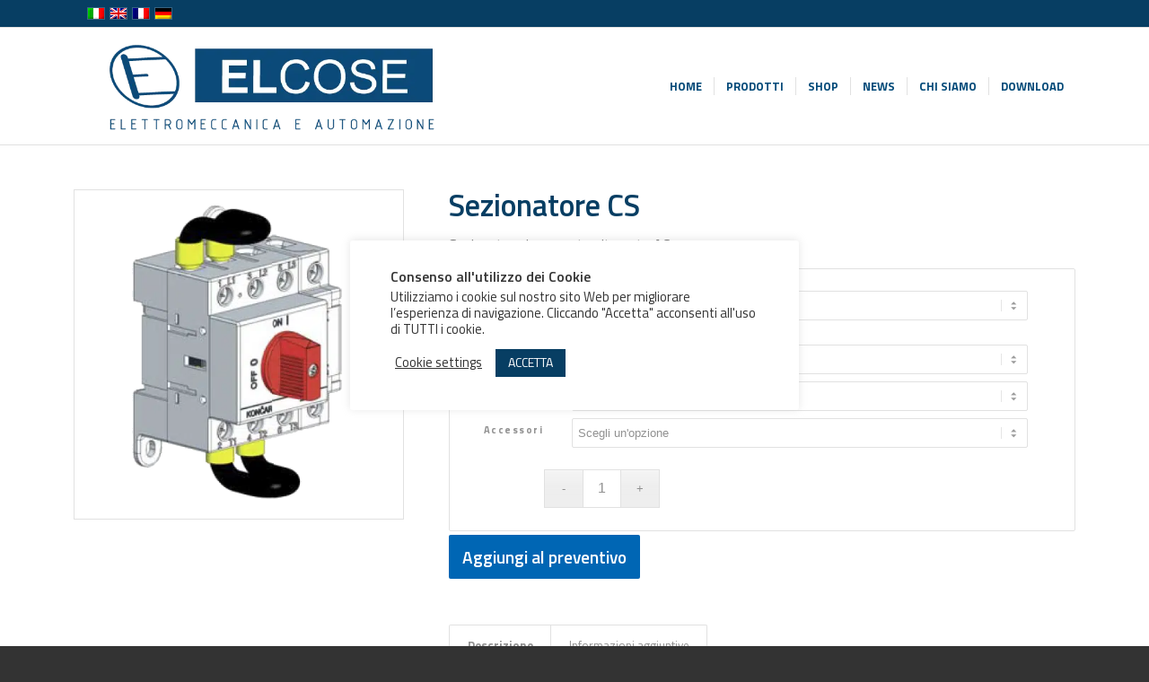

--- FILE ---
content_type: text/html; charset=UTF-8
request_url: https://www.elcose.it/prodotto/sezionatore-cs/
body_size: 21672
content:
<!DOCTYPE html>
<html lang="it-IT" class="html_stretched responsive av-preloader-disabled  html_header_top html_logo_left html_main_nav_header html_menu_right html_custom html_header_sticky html_header_shrinking html_header_topbar_active html_mobile_menu_phone html_header_searchicon_disabled html_content_align_center html_header_unstick_top html_header_stretch_disabled html_av-submenu-hidden html_av-submenu-display-click html_av-overlay-side html_av-overlay-side-classic html_50 html_av-submenu-noclone html_entry_id_15938 av-cookies-no-cookie-consent av-no-preview av-default-lightbox html_text_menu_active av-mobile-menu-switch-default">
<head>
<meta charset="UTF-8" />


<!-- mobile setting -->
<meta name="viewport" content="width=device-width, initial-scale=1">

<!-- Scripts/CSS and wp_head hook -->
<meta name='robots' content='index, follow, max-image-preview:large, max-snippet:-1, max-video-preview:-1' />
<link rel="alternate" hreflang="it" href="https://www.elcose.it/prodotto/sezionatore-cs/" />
<link rel="alternate" hreflang="x-default" href="https://www.elcose.it/prodotto/sezionatore-cs/" />

<!-- Google Tag Manager for WordPress by gtm4wp.com -->
<script data-cfasync="false" data-pagespeed-no-defer>
	var gtm4wp_datalayer_name = "dataLayer";
	var dataLayer = dataLayer || [];
</script>
<!-- End Google Tag Manager for WordPress by gtm4wp.com --><style type="text/css">@font-face { font-family: 'star'; src: url('https://www.elcose.it/wp-content/plugins/woocommerce/assets/fonts/star.eot'); src: url('https://www.elcose.it/wp-content/plugins/woocommerce/assets/fonts/star.eot?#iefix') format('embedded-opentype'), 	  url('https://www.elcose.it/wp-content/plugins/woocommerce/assets/fonts/star.woff') format('woff'), 	  url('https://www.elcose.it/wp-content/plugins/woocommerce/assets/fonts/star.ttf') format('truetype'), 	  url('https://www.elcose.it/wp-content/plugins/woocommerce/assets/fonts/star.svg#star') format('svg'); font-weight: normal; font-style: normal;  } @font-face { font-family: 'WooCommerce'; src: url('https://www.elcose.it/wp-content/plugins/woocommerce/assets/fonts/WooCommerce.eot'); src: url('https://www.elcose.it/wp-content/plugins/woocommerce/assets/fonts/WooCommerce.eot?#iefix') format('embedded-opentype'), 	  url('https://www.elcose.it/wp-content/plugins/woocommerce/assets/fonts/WooCommerce.woff') format('woff'), 	  url('https://www.elcose.it/wp-content/plugins/woocommerce/assets/fonts/WooCommerce.ttf') format('truetype'), 	  url('https://www.elcose.it/wp-content/plugins/woocommerce/assets/fonts/WooCommerce.svg#WooCommerce') format('svg'); font-weight: normal; font-style: normal;  } </style>
	<!-- This site is optimized with the Yoast SEO plugin v22.6 - https://yoast.com/wordpress/plugins/seo/ -->
	<title>Sezionatore CS - ELCOSE Srl</title>
	<meta name="description" content="Sezionatore CS - ELCOSE Srl" />
	<link rel="canonical" href="https://www.elcose.it/prodotto/sezionatore-cs/" />
	<meta property="og:locale" content="it_IT" />
	<meta property="og:type" content="article" />
	<meta property="og:title" content="Sezionatore CS - ELCOSE Srl" />
	<meta property="og:description" content="Sezionatore CS - ELCOSE Srl" />
	<meta property="og:url" content="https://www.elcose.it/prodotto/sezionatore-cs/" />
	<meta property="og:site_name" content="ELCOSE Srl" />
	<meta property="article:modified_time" content="2022-07-13T13:15:35+00:00" />
	<meta property="og:image" content="https://www.elcose.it/wp-content/uploads/2022/05/80-csp-1.png" />
	<meta property="og:image:width" content="450" />
	<meta property="og:image:height" content="450" />
	<meta property="og:image:type" content="image/png" />
	<meta name="twitter:card" content="summary_large_image" />
	<meta name="twitter:label1" content="Tempo di lettura stimato" />
	<meta name="twitter:data1" content="1 minuto" />
	<script type="application/ld+json" class="yoast-schema-graph">{"@context":"https://schema.org","@graph":[{"@type":"WebPage","@id":"https://www.elcose.it/prodotto/sezionatore-cs/","url":"https://www.elcose.it/prodotto/sezionatore-cs/","name":"Sezionatore CS - ELCOSE Srl","isPartOf":{"@id":"https://www.elcose.it/#website"},"primaryImageOfPage":{"@id":"https://www.elcose.it/prodotto/sezionatore-cs/#primaryimage"},"image":{"@id":"https://www.elcose.it/prodotto/sezionatore-cs/#primaryimage"},"thumbnailUrl":"https://www.elcose.it/wp-content/uploads/2022/05/80-csp-1.png","datePublished":"2022-06-30T14:28:50+00:00","dateModified":"2022-07-13T13:15:35+00:00","description":"Sezionatore CS - ELCOSE Srl","breadcrumb":{"@id":"https://www.elcose.it/prodotto/sezionatore-cs/#breadcrumb"},"inLanguage":"it-IT","potentialAction":[{"@type":"ReadAction","target":["https://www.elcose.it/prodotto/sezionatore-cs/"]}]},{"@type":"ImageObject","inLanguage":"it-IT","@id":"https://www.elcose.it/prodotto/sezionatore-cs/#primaryimage","url":"https://www.elcose.it/wp-content/uploads/2022/05/80-csp-1.png","contentUrl":"https://www.elcose.it/wp-content/uploads/2022/05/80-csp-1.png","width":450,"height":450},{"@type":"BreadcrumbList","@id":"https://www.elcose.it/prodotto/sezionatore-cs/#breadcrumb","itemListElement":[{"@type":"ListItem","position":1,"name":"Home","item":"https://www.elcose.it/home/"},{"@type":"ListItem","position":2,"name":"Prodotti","item":"https://www.elcose.it/shop/"},{"@type":"ListItem","position":3,"name":"Sezionatore CS"}]},{"@type":"WebSite","@id":"https://www.elcose.it/#website","url":"https://www.elcose.it/","name":"ELCOSE Srl","description":"Elettromeccanica Automazione","publisher":{"@id":"https://www.elcose.it/#organization"},"potentialAction":[{"@type":"SearchAction","target":{"@type":"EntryPoint","urlTemplate":"https://www.elcose.it/?s={search_term_string}"},"query-input":"required name=search_term_string"}],"inLanguage":"it-IT"},{"@type":"Organization","@id":"https://www.elcose.it/#organization","name":"ELCOSE Srl","url":"https://www.elcose.it/","logo":{"@type":"ImageObject","inLanguage":"it-IT","@id":"https://www.elcose.it/#/schema/logo/image/","url":"https://www.elcose.it/wp-content/uploads/2020/11/favicon-3.png","contentUrl":"https://www.elcose.it/wp-content/uploads/2020/11/favicon-3.png","width":150,"height":150,"caption":"ELCOSE Srl"},"image":{"@id":"https://www.elcose.it/#/schema/logo/image/"}}]}</script>
	<!-- / Yoast SEO plugin. -->


<link rel="alternate" type="application/rss+xml" title="ELCOSE Srl &raquo; Feed" href="https://www.elcose.it/feed/" />
<link rel="alternate" type="application/rss+xml" title="ELCOSE Srl &raquo; Feed dei commenti" href="https://www.elcose.it/comments/feed/" />

<!-- google webfont font replacement -->

			<script type='text/javascript'>

				(function() {

					/*	check if webfonts are disabled by user setting via cookie - or user must opt in.	*/
					var html = document.getElementsByTagName('html')[0];
					var cookie_check = html.className.indexOf('av-cookies-needs-opt-in') >= 0 || html.className.indexOf('av-cookies-can-opt-out') >= 0;
					var allow_continue = true;
					var silent_accept_cookie = html.className.indexOf('av-cookies-user-silent-accept') >= 0;

					if( cookie_check && ! silent_accept_cookie )
					{
						if( ! document.cookie.match(/aviaCookieConsent/) || html.className.indexOf('av-cookies-session-refused') >= 0 )
						{
							allow_continue = false;
						}
						else
						{
							if( ! document.cookie.match(/aviaPrivacyRefuseCookiesHideBar/) )
							{
								allow_continue = false;
							}
							else if( ! document.cookie.match(/aviaPrivacyEssentialCookiesEnabled/) )
							{
								allow_continue = false;
							}
							else if( document.cookie.match(/aviaPrivacyGoogleWebfontsDisabled/) )
							{
								allow_continue = false;
							}
						}
					}

					if( allow_continue )
					{
						var f = document.createElement('link');

						f.type 	= 'text/css';
						f.rel 	= 'stylesheet';
						f.href 	= 'https://fonts.googleapis.com/css?family=Titillium+Web:300,300italic,400,600,700&display=auto';
						f.id 	= 'avia-google-webfont';

						document.getElementsByTagName('head')[0].appendChild(f);
					}
				})();

			</script>
			<link rel='stylesheet' id='wp-block-library-css' href='https://www.elcose.it/wp-includes/css/dist/block-library/style.min.css?ver=6.3.7' type='text/css' media='all' />
<style id='global-styles-inline-css' type='text/css'>
body{--wp--preset--color--black: #000000;--wp--preset--color--cyan-bluish-gray: #abb8c3;--wp--preset--color--white: #ffffff;--wp--preset--color--pale-pink: #f78da7;--wp--preset--color--vivid-red: #cf2e2e;--wp--preset--color--luminous-vivid-orange: #ff6900;--wp--preset--color--luminous-vivid-amber: #fcb900;--wp--preset--color--light-green-cyan: #7bdcb5;--wp--preset--color--vivid-green-cyan: #00d084;--wp--preset--color--pale-cyan-blue: #8ed1fc;--wp--preset--color--vivid-cyan-blue: #0693e3;--wp--preset--color--vivid-purple: #9b51e0;--wp--preset--color--metallic-red: #b02b2c;--wp--preset--color--maximum-yellow-red: #edae44;--wp--preset--color--yellow-sun: #eeee22;--wp--preset--color--palm-leaf: #83a846;--wp--preset--color--aero: #7bb0e7;--wp--preset--color--old-lavender: #745f7e;--wp--preset--color--steel-teal: #5f8789;--wp--preset--color--raspberry-pink: #d65799;--wp--preset--color--medium-turquoise: #4ecac2;--wp--preset--gradient--vivid-cyan-blue-to-vivid-purple: linear-gradient(135deg,rgba(6,147,227,1) 0%,rgb(155,81,224) 100%);--wp--preset--gradient--light-green-cyan-to-vivid-green-cyan: linear-gradient(135deg,rgb(122,220,180) 0%,rgb(0,208,130) 100%);--wp--preset--gradient--luminous-vivid-amber-to-luminous-vivid-orange: linear-gradient(135deg,rgba(252,185,0,1) 0%,rgba(255,105,0,1) 100%);--wp--preset--gradient--luminous-vivid-orange-to-vivid-red: linear-gradient(135deg,rgba(255,105,0,1) 0%,rgb(207,46,46) 100%);--wp--preset--gradient--very-light-gray-to-cyan-bluish-gray: linear-gradient(135deg,rgb(238,238,238) 0%,rgb(169,184,195) 100%);--wp--preset--gradient--cool-to-warm-spectrum: linear-gradient(135deg,rgb(74,234,220) 0%,rgb(151,120,209) 20%,rgb(207,42,186) 40%,rgb(238,44,130) 60%,rgb(251,105,98) 80%,rgb(254,248,76) 100%);--wp--preset--gradient--blush-light-purple: linear-gradient(135deg,rgb(255,206,236) 0%,rgb(152,150,240) 100%);--wp--preset--gradient--blush-bordeaux: linear-gradient(135deg,rgb(254,205,165) 0%,rgb(254,45,45) 50%,rgb(107,0,62) 100%);--wp--preset--gradient--luminous-dusk: linear-gradient(135deg,rgb(255,203,112) 0%,rgb(199,81,192) 50%,rgb(65,88,208) 100%);--wp--preset--gradient--pale-ocean: linear-gradient(135deg,rgb(255,245,203) 0%,rgb(182,227,212) 50%,rgb(51,167,181) 100%);--wp--preset--gradient--electric-grass: linear-gradient(135deg,rgb(202,248,128) 0%,rgb(113,206,126) 100%);--wp--preset--gradient--midnight: linear-gradient(135deg,rgb(2,3,129) 0%,rgb(40,116,252) 100%);--wp--preset--font-size--small: 1rem;--wp--preset--font-size--medium: 1.125rem;--wp--preset--font-size--large: 1.75rem;--wp--preset--font-size--x-large: clamp(1.75rem, 3vw, 2.25rem);--wp--preset--spacing--20: 0.44rem;--wp--preset--spacing--30: 0.67rem;--wp--preset--spacing--40: 1rem;--wp--preset--spacing--50: 1.5rem;--wp--preset--spacing--60: 2.25rem;--wp--preset--spacing--70: 3.38rem;--wp--preset--spacing--80: 5.06rem;--wp--preset--shadow--natural: 6px 6px 9px rgba(0, 0, 0, 0.2);--wp--preset--shadow--deep: 12px 12px 50px rgba(0, 0, 0, 0.4);--wp--preset--shadow--sharp: 6px 6px 0px rgba(0, 0, 0, 0.2);--wp--preset--shadow--outlined: 6px 6px 0px -3px rgba(255, 255, 255, 1), 6px 6px rgba(0, 0, 0, 1);--wp--preset--shadow--crisp: 6px 6px 0px rgba(0, 0, 0, 1);}body { margin: 0;--wp--style--global--content-size: 800px;--wp--style--global--wide-size: 1130px; }.wp-site-blocks > .alignleft { float: left; margin-right: 2em; }.wp-site-blocks > .alignright { float: right; margin-left: 2em; }.wp-site-blocks > .aligncenter { justify-content: center; margin-left: auto; margin-right: auto; }:where(.is-layout-flex){gap: 0.5em;}:where(.is-layout-grid){gap: 0.5em;}body .is-layout-flow > .alignleft{float: left;margin-inline-start: 0;margin-inline-end: 2em;}body .is-layout-flow > .alignright{float: right;margin-inline-start: 2em;margin-inline-end: 0;}body .is-layout-flow > .aligncenter{margin-left: auto !important;margin-right: auto !important;}body .is-layout-constrained > .alignleft{float: left;margin-inline-start: 0;margin-inline-end: 2em;}body .is-layout-constrained > .alignright{float: right;margin-inline-start: 2em;margin-inline-end: 0;}body .is-layout-constrained > .aligncenter{margin-left: auto !important;margin-right: auto !important;}body .is-layout-constrained > :where(:not(.alignleft):not(.alignright):not(.alignfull)){max-width: var(--wp--style--global--content-size);margin-left: auto !important;margin-right: auto !important;}body .is-layout-constrained > .alignwide{max-width: var(--wp--style--global--wide-size);}body .is-layout-flex{display: flex;}body .is-layout-flex{flex-wrap: wrap;align-items: center;}body .is-layout-flex > *{margin: 0;}body .is-layout-grid{display: grid;}body .is-layout-grid > *{margin: 0;}body{padding-top: 0px;padding-right: 0px;padding-bottom: 0px;padding-left: 0px;}a:where(:not(.wp-element-button)){text-decoration: underline;}.wp-element-button, .wp-block-button__link{background-color: #32373c;border-width: 0;color: #fff;font-family: inherit;font-size: inherit;line-height: inherit;padding: calc(0.667em + 2px) calc(1.333em + 2px);text-decoration: none;}.has-black-color{color: var(--wp--preset--color--black) !important;}.has-cyan-bluish-gray-color{color: var(--wp--preset--color--cyan-bluish-gray) !important;}.has-white-color{color: var(--wp--preset--color--white) !important;}.has-pale-pink-color{color: var(--wp--preset--color--pale-pink) !important;}.has-vivid-red-color{color: var(--wp--preset--color--vivid-red) !important;}.has-luminous-vivid-orange-color{color: var(--wp--preset--color--luminous-vivid-orange) !important;}.has-luminous-vivid-amber-color{color: var(--wp--preset--color--luminous-vivid-amber) !important;}.has-light-green-cyan-color{color: var(--wp--preset--color--light-green-cyan) !important;}.has-vivid-green-cyan-color{color: var(--wp--preset--color--vivid-green-cyan) !important;}.has-pale-cyan-blue-color{color: var(--wp--preset--color--pale-cyan-blue) !important;}.has-vivid-cyan-blue-color{color: var(--wp--preset--color--vivid-cyan-blue) !important;}.has-vivid-purple-color{color: var(--wp--preset--color--vivid-purple) !important;}.has-metallic-red-color{color: var(--wp--preset--color--metallic-red) !important;}.has-maximum-yellow-red-color{color: var(--wp--preset--color--maximum-yellow-red) !important;}.has-yellow-sun-color{color: var(--wp--preset--color--yellow-sun) !important;}.has-palm-leaf-color{color: var(--wp--preset--color--palm-leaf) !important;}.has-aero-color{color: var(--wp--preset--color--aero) !important;}.has-old-lavender-color{color: var(--wp--preset--color--old-lavender) !important;}.has-steel-teal-color{color: var(--wp--preset--color--steel-teal) !important;}.has-raspberry-pink-color{color: var(--wp--preset--color--raspberry-pink) !important;}.has-medium-turquoise-color{color: var(--wp--preset--color--medium-turquoise) !important;}.has-black-background-color{background-color: var(--wp--preset--color--black) !important;}.has-cyan-bluish-gray-background-color{background-color: var(--wp--preset--color--cyan-bluish-gray) !important;}.has-white-background-color{background-color: var(--wp--preset--color--white) !important;}.has-pale-pink-background-color{background-color: var(--wp--preset--color--pale-pink) !important;}.has-vivid-red-background-color{background-color: var(--wp--preset--color--vivid-red) !important;}.has-luminous-vivid-orange-background-color{background-color: var(--wp--preset--color--luminous-vivid-orange) !important;}.has-luminous-vivid-amber-background-color{background-color: var(--wp--preset--color--luminous-vivid-amber) !important;}.has-light-green-cyan-background-color{background-color: var(--wp--preset--color--light-green-cyan) !important;}.has-vivid-green-cyan-background-color{background-color: var(--wp--preset--color--vivid-green-cyan) !important;}.has-pale-cyan-blue-background-color{background-color: var(--wp--preset--color--pale-cyan-blue) !important;}.has-vivid-cyan-blue-background-color{background-color: var(--wp--preset--color--vivid-cyan-blue) !important;}.has-vivid-purple-background-color{background-color: var(--wp--preset--color--vivid-purple) !important;}.has-metallic-red-background-color{background-color: var(--wp--preset--color--metallic-red) !important;}.has-maximum-yellow-red-background-color{background-color: var(--wp--preset--color--maximum-yellow-red) !important;}.has-yellow-sun-background-color{background-color: var(--wp--preset--color--yellow-sun) !important;}.has-palm-leaf-background-color{background-color: var(--wp--preset--color--palm-leaf) !important;}.has-aero-background-color{background-color: var(--wp--preset--color--aero) !important;}.has-old-lavender-background-color{background-color: var(--wp--preset--color--old-lavender) !important;}.has-steel-teal-background-color{background-color: var(--wp--preset--color--steel-teal) !important;}.has-raspberry-pink-background-color{background-color: var(--wp--preset--color--raspberry-pink) !important;}.has-medium-turquoise-background-color{background-color: var(--wp--preset--color--medium-turquoise) !important;}.has-black-border-color{border-color: var(--wp--preset--color--black) !important;}.has-cyan-bluish-gray-border-color{border-color: var(--wp--preset--color--cyan-bluish-gray) !important;}.has-white-border-color{border-color: var(--wp--preset--color--white) !important;}.has-pale-pink-border-color{border-color: var(--wp--preset--color--pale-pink) !important;}.has-vivid-red-border-color{border-color: var(--wp--preset--color--vivid-red) !important;}.has-luminous-vivid-orange-border-color{border-color: var(--wp--preset--color--luminous-vivid-orange) !important;}.has-luminous-vivid-amber-border-color{border-color: var(--wp--preset--color--luminous-vivid-amber) !important;}.has-light-green-cyan-border-color{border-color: var(--wp--preset--color--light-green-cyan) !important;}.has-vivid-green-cyan-border-color{border-color: var(--wp--preset--color--vivid-green-cyan) !important;}.has-pale-cyan-blue-border-color{border-color: var(--wp--preset--color--pale-cyan-blue) !important;}.has-vivid-cyan-blue-border-color{border-color: var(--wp--preset--color--vivid-cyan-blue) !important;}.has-vivid-purple-border-color{border-color: var(--wp--preset--color--vivid-purple) !important;}.has-metallic-red-border-color{border-color: var(--wp--preset--color--metallic-red) !important;}.has-maximum-yellow-red-border-color{border-color: var(--wp--preset--color--maximum-yellow-red) !important;}.has-yellow-sun-border-color{border-color: var(--wp--preset--color--yellow-sun) !important;}.has-palm-leaf-border-color{border-color: var(--wp--preset--color--palm-leaf) !important;}.has-aero-border-color{border-color: var(--wp--preset--color--aero) !important;}.has-old-lavender-border-color{border-color: var(--wp--preset--color--old-lavender) !important;}.has-steel-teal-border-color{border-color: var(--wp--preset--color--steel-teal) !important;}.has-raspberry-pink-border-color{border-color: var(--wp--preset--color--raspberry-pink) !important;}.has-medium-turquoise-border-color{border-color: var(--wp--preset--color--medium-turquoise) !important;}.has-vivid-cyan-blue-to-vivid-purple-gradient-background{background: var(--wp--preset--gradient--vivid-cyan-blue-to-vivid-purple) !important;}.has-light-green-cyan-to-vivid-green-cyan-gradient-background{background: var(--wp--preset--gradient--light-green-cyan-to-vivid-green-cyan) !important;}.has-luminous-vivid-amber-to-luminous-vivid-orange-gradient-background{background: var(--wp--preset--gradient--luminous-vivid-amber-to-luminous-vivid-orange) !important;}.has-luminous-vivid-orange-to-vivid-red-gradient-background{background: var(--wp--preset--gradient--luminous-vivid-orange-to-vivid-red) !important;}.has-very-light-gray-to-cyan-bluish-gray-gradient-background{background: var(--wp--preset--gradient--very-light-gray-to-cyan-bluish-gray) !important;}.has-cool-to-warm-spectrum-gradient-background{background: var(--wp--preset--gradient--cool-to-warm-spectrum) !important;}.has-blush-light-purple-gradient-background{background: var(--wp--preset--gradient--blush-light-purple) !important;}.has-blush-bordeaux-gradient-background{background: var(--wp--preset--gradient--blush-bordeaux) !important;}.has-luminous-dusk-gradient-background{background: var(--wp--preset--gradient--luminous-dusk) !important;}.has-pale-ocean-gradient-background{background: var(--wp--preset--gradient--pale-ocean) !important;}.has-electric-grass-gradient-background{background: var(--wp--preset--gradient--electric-grass) !important;}.has-midnight-gradient-background{background: var(--wp--preset--gradient--midnight) !important;}.has-small-font-size{font-size: var(--wp--preset--font-size--small) !important;}.has-medium-font-size{font-size: var(--wp--preset--font-size--medium) !important;}.has-large-font-size{font-size: var(--wp--preset--font-size--large) !important;}.has-x-large-font-size{font-size: var(--wp--preset--font-size--x-large) !important;}
.wp-block-navigation a:where(:not(.wp-element-button)){color: inherit;}
:where(.wp-block-post-template.is-layout-flex){gap: 1.25em;}:where(.wp-block-post-template.is-layout-grid){gap: 1.25em;}
:where(.wp-block-columns.is-layout-flex){gap: 2em;}:where(.wp-block-columns.is-layout-grid){gap: 2em;}
.wp-block-pullquote{font-size: 1.5em;line-height: 1.6;}
</style>
<link rel='stylesheet' id='contact-form-7-css' href='https://www.elcose.it/wp-content/plugins/contact-form-7/includes/css/styles.css?ver=5.9.5' type='text/css' media='all' />
<link rel='stylesheet' id='cookie-law-info-css' href='https://www.elcose.it/wp-content/plugins/cookie-law-info/legacy/public/css/cookie-law-info-public.css?ver=3.3.9.1' type='text/css' media='all' />
<link rel='stylesheet' id='cookie-law-info-gdpr-css' href='https://www.elcose.it/wp-content/plugins/cookie-law-info/legacy/public/css/cookie-law-info-gdpr.css?ver=3.3.9.1' type='text/css' media='all' />
<style id='woocommerce-inline-inline-css' type='text/css'>
.woocommerce form .form-row .required { visibility: visible; }
</style>
<link rel='stylesheet' id='yith_ywraq_frontend-css' href='https://www.elcose.it/wp-content/plugins/yith-woocommerce-request-a-quote/assets/css/frontend.css?ver=2.33.0' type='text/css' media='all' />
<style id='yith_ywraq_frontend-inline-css' type='text/css'>
.woocommerce .add-request-quote-button.button, .woocommerce .add-request-quote-button-addons.button, .yith-wceop-ywraq-button-wrapper .add-request-quote-button.button, .yith-wceop-ywraq-button-wrapper .add-request-quote-button-addons.button{
    background-color: #0066b4!important;
    color: #ffffff!important;
}
.woocommerce .add-request-quote-button.button:hover,  .woocommerce .add-request-quote-button-addons.button:hover,.yith-wceop-ywraq-button-wrapper .add-request-quote-button.button:hover,  .yith-wceop-ywraq-button-wrapper .add-request-quote-button-addons.button:hover{
    background-color: #044a80!important;
    color: #ffffff!important;
}


.single_variation_wrap .variations_button button{
	                 display:none!important;
	                }
</style>
<link rel='stylesheet' id='avia-merged-styles-css' href='https://www.elcose.it/wp-content/uploads/dynamic_avia/avia-merged-styles-f1e76d91c877cdf0e46ac2559bc0d582---6960c25aed84a.css' type='text/css' media='all' />
<script type='text/javascript' src='https://www.elcose.it/wp-includes/js/jquery/jquery.min.js?ver=3.7.0' id='jquery-core-js'></script>
<script type='text/javascript' src='https://www.elcose.it/wp-includes/js/jquery/jquery-migrate.min.js?ver=3.4.1' id='jquery-migrate-js'></script>
<script type='text/javascript' id='cookie-law-info-js-extra'>
/* <![CDATA[ */
var Cli_Data = {"nn_cookie_ids":["cookielawinfo-checkbox-others","_ga_M93P9DTNX3","_ga","_gid","_gat_gtag_UA_182961585_1","_ga_3GSCG2MQJK","yith_ywraq_session_724d6c355150cbb1227ce6382724c219","PHPSESSID","CookieLawInfoConsent","cookielawinfo-checkbox-necessary","cookielawinfo-checkbox-functional","cookielawinfo-checkbox-performance","cookielawinfo-checkbox-analytics","cookielawinfo-checkbox-advertisement","wp_woocommerce_session_724d6c355150cbb1227ce6382724c219"],"cookielist":[],"non_necessary_cookies":{"analytics":["_ga_M93P9DTNX3","_ga","_gid","_gat_gtag_UA_182961585_1","_ga_3GSCG2MQJK"],"altri":["yith_ywraq_session_724d6c355150cbb1227ce6382724c219","wp_woocommerce_session_724d6c355150cbb1227ce6382724c219"],"necessari":["PHPSESSID","CookieLawInfoConsent"]},"ccpaEnabled":"","ccpaRegionBased":"","ccpaBarEnabled":"","strictlyEnabled":["necessary","obligatoire"],"ccpaType":"gdpr","js_blocking":"1","custom_integration":"","triggerDomRefresh":"","secure_cookies":""};
var cli_cookiebar_settings = {"animate_speed_hide":"500","animate_speed_show":"500","background":"#FFF","border":"#b1a6a6c2","border_on":"","button_1_button_colour":"#073e63","button_1_button_hover":"#06324f","button_1_link_colour":"#fff","button_1_as_button":"1","button_1_new_win":"","button_2_button_colour":"#333","button_2_button_hover":"#292929","button_2_link_colour":"#444","button_2_as_button":"","button_2_hidebar":"","button_3_button_colour":"#3566bb","button_3_button_hover":"#2a5296","button_3_link_colour":"#fff","button_3_as_button":"1","button_3_new_win":"","button_4_button_colour":"#000","button_4_button_hover":"#000000","button_4_link_colour":"#333333","button_4_as_button":"","button_7_button_colour":"#61a229","button_7_button_hover":"#4e8221","button_7_link_colour":"#fff","button_7_as_button":"1","button_7_new_win":"","font_family":"inherit","header_fix":"","notify_animate_hide":"1","notify_animate_show":"1","notify_div_id":"#cookie-law-info-bar","notify_position_horizontal":"right","notify_position_vertical":"bottom","scroll_close":"","scroll_close_reload":"","accept_close_reload":"","reject_close_reload":"","showagain_tab":"1","showagain_background":"#fff","showagain_border":"#000","showagain_div_id":"#cookie-law-info-again","showagain_x_position":"100px","text":"#333333","show_once_yn":"1","show_once":"5000","logging_on":"","as_popup":"","popup_overlay":"","bar_heading_text":"Consenso all'utilizzo dei Cookie","cookie_bar_as":"popup","popup_showagain_position":"bottom-right","widget_position":"left"};
var log_object = {"ajax_url":"https:\/\/www.elcose.it\/wp-admin\/admin-ajax.php"};
/* ]]> */
</script>
<script type='text/javascript' src='https://www.elcose.it/wp-content/plugins/cookie-law-info/legacy/public/js/cookie-law-info-public.js?ver=3.3.9.1' id='cookie-law-info-js'></script>
<script type='text/javascript' src='https://www.elcose.it/wp-content/plugins/woocommerce/assets/js/js-cookie/js.cookie.min.js?ver=2.1.4-wc.8.7.2' id='js-cookie-js' defer data-wp-strategy='defer'></script>
<script type='text/javascript' id='wc-cart-fragments-js-extra'>
/* <![CDATA[ */
var wc_cart_fragments_params = {"ajax_url":"\/wp-admin\/admin-ajax.php","wc_ajax_url":"\/?wc-ajax=%%endpoint%%","cart_hash_key":"wc_cart_hash_7e9364936f7d2394033a73109f9f9dfd-it","fragment_name":"wc_fragments_7e9364936f7d2394033a73109f9f9dfd","request_timeout":"5000"};
/* ]]> */
</script>
<script type='text/javascript' src='https://www.elcose.it/wp-content/plugins/woocommerce/assets/js/frontend/cart-fragments.min.js?ver=8.7.2' id='wc-cart-fragments-js' defer data-wp-strategy='defer'></script>
<script type='text/javascript' src='https://www.elcose.it/wp-content/plugins/woocommerce/assets/js/jquery-blockui/jquery.blockUI.min.js?ver=2.7.0-wc.8.7.2' id='jquery-blockui-js' defer data-wp-strategy='defer'></script>
<script type='text/javascript' id='wc-add-to-cart-js-extra'>
/* <![CDATA[ */
var wc_add_to_cart_params = {"ajax_url":"\/wp-admin\/admin-ajax.php","wc_ajax_url":"\/?wc-ajax=%%endpoint%%","i18n_view_cart":"Visualizza carrello","cart_url":"https:\/\/www.elcose.it\/carrello\/","is_cart":"","cart_redirect_after_add":"no"};
/* ]]> */
</script>
<script type='text/javascript' src='https://www.elcose.it/wp-content/plugins/woocommerce/assets/js/frontend/add-to-cart.min.js?ver=8.7.2' id='wc-add-to-cart-js' defer data-wp-strategy='defer'></script>
<script type='text/javascript' id='wc-single-product-js-extra'>
/* <![CDATA[ */
var wc_single_product_params = {"i18n_required_rating_text":"Seleziona una valutazione","review_rating_required":"yes","flexslider":{"rtl":false,"animation":"slide","smoothHeight":true,"directionNav":false,"controlNav":"thumbnails","slideshow":false,"animationSpeed":500,"animationLoop":false,"allowOneSlide":false},"zoom_enabled":"","zoom_options":[],"photoswipe_enabled":"","photoswipe_options":{"shareEl":false,"closeOnScroll":false,"history":false,"hideAnimationDuration":0,"showAnimationDuration":0},"flexslider_enabled":""};
/* ]]> */
</script>
<script type='text/javascript' src='https://www.elcose.it/wp-content/plugins/woocommerce/assets/js/frontend/single-product.min.js?ver=8.7.2' id='wc-single-product-js' defer data-wp-strategy='defer'></script>
<script type='text/javascript' id='woocommerce-js-extra'>
/* <![CDATA[ */
var woocommerce_params = {"ajax_url":"\/wp-admin\/admin-ajax.php","wc_ajax_url":"\/?wc-ajax=%%endpoint%%"};
/* ]]> */
</script>
<script type='text/javascript' src='https://www.elcose.it/wp-content/plugins/woocommerce/assets/js/frontend/woocommerce.min.js?ver=8.7.2' id='woocommerce-js' defer data-wp-strategy='defer'></script>
<script type='text/javascript' src='https://www.elcose.it/wp-content/uploads/dynamic_avia/avia-head-scripts-e52f8bb064772f696c808966b37c8146---6960c25b06e03.js' id='avia-head-scripts-js'></script>
<link rel="https://api.w.org/" href="https://www.elcose.it/wp-json/" /><link rel="alternate" type="application/json" href="https://www.elcose.it/wp-json/wp/v2/product/15938" /><link rel="EditURI" type="application/rsd+xml" title="RSD" href="https://www.elcose.it/xmlrpc.php?rsd" />
<meta name="generator" content="WordPress 6.3.7" />
<meta name="generator" content="WooCommerce 8.7.2" />
<link rel='shortlink' href='https://www.elcose.it/?p=15938' />
<link rel="alternate" type="application/json+oembed" href="https://www.elcose.it/wp-json/oembed/1.0/embed?url=https%3A%2F%2Fwww.elcose.it%2Fprodotto%2Fsezionatore-cs%2F" />
<link rel="alternate" type="text/xml+oembed" href="https://www.elcose.it/wp-json/oembed/1.0/embed?url=https%3A%2F%2Fwww.elcose.it%2Fprodotto%2Fsezionatore-cs%2F&#038;format=xml" />
<meta name="generator" content="WPML ver:4.8.6 stt:1,4,3,27;" />

		<!-- GA Google Analytics @ https://m0n.co/ga -->
		<script async src="https://www.googletagmanager.com/gtag/js?id=G-M93P9DTNX3"></script>
		<script>
			window.dataLayer = window.dataLayer || [];
			function gtag(){dataLayer.push(arguments);}
			gtag('js', new Date());
			gtag('config', 'G-M93P9DTNX3');
		</script>

	
<!-- Google Tag Manager for WordPress by gtm4wp.com -->
<!-- GTM Container placement set to automatic -->
<script data-cfasync="false" data-pagespeed-no-defer type="text/javascript">
	var dataLayer_content = {"pagePostType":"product","pagePostType2":"single-product","pagePostAuthor":"ELCOSE Srl"};
	dataLayer.push( dataLayer_content );
</script>
<script data-cfasync="false" data-pagespeed-no-defer type="text/javascript">
(function(w,d,s,l,i){w[l]=w[l]||[];w[l].push({'gtm.start':
new Date().getTime(),event:'gtm.js'});var f=d.getElementsByTagName(s)[0],
j=d.createElement(s),dl=l!='dataLayer'?'&l='+l:'';j.async=true;j.src=
'//www.googletagmanager.com/gtm.js?id='+i+dl;f.parentNode.insertBefore(j,f);
})(window,document,'script','dataLayer','GTM-K7SPSFF');
</script>
<!-- End Google Tag Manager for WordPress by gtm4wp.com --><link rel="profile" href="https://gmpg.org/xfn/11" />
<link rel="alternate" type="application/rss+xml" title="ELCOSE Srl RSS2 Feed" href="https://www.elcose.it/feed/" />
<link rel="pingback" href="https://www.elcose.it/xmlrpc.php" />

<style type='text/css' media='screen'>
 #top #header_main > .container, #top #header_main > .container .main_menu  .av-main-nav > li > a, #top #header_main #menu-item-shop .cart_dropdown_link{ height:130px; line-height: 130px; }
 .html_top_nav_header .av-logo-container{ height:130px;  }
 .html_header_top.html_header_sticky #top #wrap_all #main{ padding-top:160px; } 
</style>
<!--[if lt IE 9]><script src="https://www.elcose.it/wp-content/themes/enfold/js/html5shiv.js"></script><![endif]-->
<link rel="icon" href="https://www.elcose.redomino.com/wp-content/uploads/2020/11/favicon-3.png" type="image/png">
	<noscript><style>.woocommerce-product-gallery{ opacity: 1 !important; }</style></noscript>
	
<!-- To speed up the rendering and to display the site as fast as possible to the user we include some styles and scripts for above the fold content inline -->
<script type="text/javascript">'use strict';var avia_is_mobile=!1;if(/Android|webOS|iPhone|iPad|iPod|BlackBerry|IEMobile|Opera Mini/i.test(navigator.userAgent)&&'ontouchstart' in document.documentElement){avia_is_mobile=!0;document.documentElement.className+=' avia_mobile '}
else{document.documentElement.className+=' avia_desktop '};document.documentElement.className+=' js_active ';(function(){var e=['-webkit-','-moz-','-ms-',''],n='',o=!1,a=!1;for(var t in e){if(e[t]+'transform' in document.documentElement.style){o=!0;n=e[t]+'transform'};if(e[t]+'perspective' in document.documentElement.style){a=!0}};if(o){document.documentElement.className+=' avia_transform '};if(a){document.documentElement.className+=' avia_transform3d '};if(typeof document.getElementsByClassName=='function'&&typeof document.documentElement.getBoundingClientRect=='function'&&avia_is_mobile==!1){if(n&&window.innerHeight>0){setTimeout(function(){var e=0,o={},a=0,t=document.getElementsByClassName('av-parallax'),i=window.pageYOffset||document.documentElement.scrollTop;for(e=0;e<t.length;e++){t[e].style.top='0px';o=t[e].getBoundingClientRect();a=Math.ceil((window.innerHeight+i-o.top)*0.3);t[e].style[n]='translate(0px, '+a+'px)';t[e].style.top='auto';t[e].className+=' enabled-parallax '}},50)}}})();</script>		<style type="text/css" id="wp-custom-css">
			#avia-menu .current-menu-item > a {
    color: darkred !important;
}
#avia-menu  .sub-menu li ul li a:hover {
background: #dcdcdc !important;
}
.related.products {
display: none;
}
#avia-menu  .mega_menu_title
{
color:#999!important;
background: #FFF;
}
#avia-menu li a .avia-menu-text {
font-weight: bold;
text-transform: uppercase;
   }

time.slide-meta-time.updated{
display:none!important;
}

time.date-container.minor-meta.updated{
display:none!important;
}
#socket {
padding: 0px 0 20px 0;
}
.header_color .main_menu ul:first-child > li a, 
 .header_color .main_menu ul:first-child > li a:hover {
   color:#024a79!important;
   background: #FFF;
}
#avia-menu .current-menu-item > a {
    color: darkred !important;
}
#avia-menu  .sub-menu li ul li a:hover {
background: #dcdcdc !important;
}
.related.products {
display: none;
}

h3 * {
text-decoration: none !important;
}

		</style>
		<style type="text/css">
		@font-face {font-family: 'entypo-fontello'; font-weight: normal; font-style: normal; font-display: auto;
		src: url('https://www.elcose.it/wp-content/themes/enfold/config-templatebuilder/avia-template-builder/assets/fonts/entypo-fontello.woff2') format('woff2'),
		url('https://www.elcose.it/wp-content/themes/enfold/config-templatebuilder/avia-template-builder/assets/fonts/entypo-fontello.woff') format('woff'),
		url('https://www.elcose.it/wp-content/themes/enfold/config-templatebuilder/avia-template-builder/assets/fonts/entypo-fontello.ttf') format('truetype'),
		url('https://www.elcose.it/wp-content/themes/enfold/config-templatebuilder/avia-template-builder/assets/fonts/entypo-fontello.svg#entypo-fontello') format('svg'),
		url('https://www.elcose.it/wp-content/themes/enfold/config-templatebuilder/avia-template-builder/assets/fonts/entypo-fontello.eot'),
		url('https://www.elcose.it/wp-content/themes/enfold/config-templatebuilder/avia-template-builder/assets/fonts/entypo-fontello.eot?#iefix') format('embedded-opentype');
		} #top .avia-font-entypo-fontello, body .avia-font-entypo-fontello, html body [data-av_iconfont='entypo-fontello']:before{ font-family: 'entypo-fontello'; }
		
		@font-face {font-family: 'justice'; font-weight: normal; font-style: normal; font-display: auto;
		src: url('https://www.elcose.it/wp-content/uploads/avia_fonts/justice/justice.woff2') format('woff2'),
		url('https://www.elcose.it/wp-content/uploads/avia_fonts/justice/justice.woff') format('woff'),
		url('https://www.elcose.it/wp-content/uploads/avia_fonts/justice/justice.ttf') format('truetype'),
		url('https://www.elcose.it/wp-content/uploads/avia_fonts/justice/justice.svg#justice') format('svg'),
		url('https://www.elcose.it/wp-content/uploads/avia_fonts/justice/justice.eot'),
		url('https://www.elcose.it/wp-content/uploads/avia_fonts/justice/justice.eot?#iefix') format('embedded-opentype');
		} #top .avia-font-justice, body .avia-font-justice, html body [data-av_iconfont='justice']:before{ font-family: 'justice'; }
		</style>

<!--
Debugging Info for Theme support: 

Theme: Enfold
Version: 6.0.9
Installed: enfold
AviaFramework Version: 5.6
AviaBuilder Version: 5.3
aviaElementManager Version: 1.0.1
- - - - - - - - - - -
ChildTheme: Enfold Child
ChildTheme Version: 1.0
ChildTheme Installed: enfold

- - - - - - - - - - -
ML:512-PU:174-PLA:20
WP:6.3.7
Compress: CSS:all theme files - JS:all theme files
Updates: enabled - token has changed and not verified
PLAu:17
-->
</head>

<body id="top" class="product-template-default single single-product postid-15938 stretched no_sidebar_border rtl_columns av-curtain-numeric titillium_web  theme-enfold woocommerce woocommerce-page woocommerce-no-js post-type-product product_type-variable product_cat-commutatori product_cat-sezionatori pa_accessori-commutatori-102-prolunga-alberino-100mm pa_accessori-commutatori-10225 pa_accessori-commutatori-24 pa_accessori-commutatori-25-mostrina-lucchettabile pa_accessori-commutatori-48d pa_accessori-commutatori-48x pa_accessori-commutatori-standard pa_esecuzione-o pa_esecuzione-u pa_grandezza-commutatore-cs16 pa_grandezza-commutatore-cs16h pa_grandezza-commutatore-cs25 pa_grandezza-commutatore-cs25h pa_grandezza-commutatore-cs32 pa_grandezza-commutatore-cs32h pa_grandezza-commutatore-cs40 pa_grandezza-commutatore-cs63 pa_grandezza-commutatore-cs80 pa_poli-3-poli pa_poli-4-poli translation_priority-opzionale avia-responsive-images-support avia-woocommerce-30 av-recaptcha-enabled av-google-badge-hide" itemscope="itemscope" itemtype="https://schema.org/WebPage" >

	
<!-- GTM Container placement set to automatic -->
<!-- Google Tag Manager (noscript) -->
				<noscript><iframe src="https://www.googletagmanager.com/ns.html?id=GTM-K7SPSFF" height="0" width="0" style="display:none;visibility:hidden" aria-hidden="true"></iframe></noscript>
<!-- End Google Tag Manager (noscript) -->
	<div id='wrap_all'>

	
<header id='header' class='all_colors header_color light_bg_color  av_header_top av_logo_left av_main_nav_header av_menu_right av_custom av_header_sticky av_header_shrinking av_header_stretch_disabled av_mobile_menu_phone av_header_searchicon_disabled av_header_unstick_top av_seperator_small_border av_bottom_nav_disabled '  data-av_shrink_factor='50' role="banner" itemscope="itemscope" itemtype="https://schema.org/WPHeader" >

		<div id='header_meta' class='container_wrap container_wrap_meta  av_secondary_left av_extra_header_active av_entry_id_15938'>

			      <div class='container'>
			      <nav class='sub_menu'  role="navigation" itemscope="itemscope" itemtype="https://schema.org/SiteNavigationElement" ><ul class='avia_wpml_language_switch avia_wpml_language_switch_extra'><li class='language_it avia_current_lang'><a href='https://www.elcose.it/prodotto/sezionatore-cs/'>	<span class='language_flag'><img title='Italiano' src='https://www.elcose.it/wp-content/plugins/sitepress-multilingual-cms/res/flags/it.png' alt='Italiano' /></span>	<span class='language_native'>Italiano</span>	<span class='language_translated'>Italiano</span>	<span class='language_code'>it</span></a></li><li class='language_en '><a href='https://www.elcose.it/?lang=en'>	<span class='language_flag'><img title='English' src='https://www.elcose.it/wp-content/plugins/sitepress-multilingual-cms/res/flags/en.png' alt='English' /></span>	<span class='language_native'>English</span>	<span class='language_translated'>Inglese</span>	<span class='language_code'>en</span></a></li><li class='language_fr '><a href='https://www.elcose.it/?lang=fr'>	<span class='language_flag'><img title='Français' src='https://www.elcose.it/wp-content/plugins/sitepress-multilingual-cms/res/flags/fr.png' alt='Français' /></span>	<span class='language_native'>Français</span>	<span class='language_translated'>Francese</span>	<span class='language_code'>fr</span></a></li><li class='language_de '><a href='https://www.elcose.it/?lang=de'>	<span class='language_flag'><img title='Deutsch' src='https://www.elcose.it/wp-content/plugins/sitepress-multilingual-cms/res/flags/de.png' alt='Deutsch' /></span>	<span class='language_native'>Deutsch</span>	<span class='language_translated'>Tedesco</span>	<span class='language_code'>de</span></a></li></ul></nav>			      </div>
		</div>

		<div  id='header_main' class='container_wrap container_wrap_logo'>

        <ul  class = 'menu-item cart_dropdown ' data-success='è stato aggiunto al carrello'><li class="cart_dropdown_first"><a class='cart_dropdown_link' href='https://www.elcose.it/carrello/'><span aria-hidden='true' data-av_icon='' data-av_iconfont='entypo-fontello'></span><span class='av-cart-counter '>0</span><span class="avia_hidden_link_text">Carrello</span></a><!--<span class='cart_subtotal'><span class="woocommerce-Price-amount amount"><bdi><span class="woocommerce-Price-currencySymbol">&euro;</span>0,00</bdi></span></span>--><div class="dropdown_widget dropdown_widget_cart"><div class="avia-arrow"></div><div class="widget_shopping_cart_content"></div></div></li></ul><div class='container av-logo-container'><div class='inner-container'><span class='logo avia-standard-logo'><a href='https://www.elcose.it/' class='' aria-label='logo-wp' title='logo-wp'><img src="https://www.elcose.it/wp-content/uploads/2021/02/logo-wp.png" srcset="https://www.elcose.it/wp-content/uploads/2021/02/logo-wp.png 701w, https://www.elcose.it/wp-content/uploads/2021/02/logo-wp-600x178.png 600w, https://www.elcose.it/wp-content/uploads/2021/02/logo-wp-300x89.png 300w" sizes="(max-width: 701px) 100vw, 701px" height="100" width="300" alt='ELCOSE Srl' title='logo-wp' /></a></span><nav class='main_menu' data-selectname='Seleziona una pagina'  role="navigation" itemscope="itemscope" itemtype="https://schema.org/SiteNavigationElement" ><div class="avia-menu av-main-nav-wrap"><ul role="menu" class="menu av-main-nav" id="avia-menu"><li role="menuitem" id="menu-item-844" class="menu-item menu-item-type-post_type menu-item-object-page menu-item-home menu-item-top-level menu-item-top-level-1"><a href="https://www.elcose.it/" itemprop="url" tabindex="0"><span class="avia-bullet"></span><span class="avia-menu-text">Home</span><span class="avia-menu-fx"><span class="avia-arrow-wrap"><span class="avia-arrow"></span></span></span></a></li>
<li role="menuitem" id="menu-item-1089" class="menu-item menu-item-type-custom menu-item-object-custom menu-item-has-children menu-item-mega-parent  menu-item-top-level menu-item-top-level-2"><a href="#" itemprop="url" tabindex="0"><span class="avia-bullet"></span><span class="avia-menu-text">Prodotti</span><span class="avia-menu-fx"><span class="avia-arrow-wrap"><span class="avia-arrow"></span></span></span></a>
<div class='avia_mega_div avia_mega4 twelve units'>

<ul class="sub-menu">
	<li role="menuitem" id="menu-item-1134" class="menu-item menu-item-type-custom menu-item-object-custom menu-item-has-children avia_mega_menu_columns_4 three units  avia_mega_menu_columns_first"><span class='mega_menu_title heading-color av-special-font'>Interruttori</span>
	<ul class="sub-menu">
		<li role="menuitem" id="menu-item-1142" class="menu-item menu-item-type-post_type menu-item-object-page"><a href="https://www.elcose.it/salvamotori/" itemprop="url" tabindex="0"><span class="avia-bullet"></span><span class="avia-menu-text">Salvamotori fino a 25A.</span></a></li>
		<li role="menuitem" id="menu-item-1681" class="menu-item menu-item-type-post_type menu-item-object-page"><a href="https://www.elcose.it/salvamotori-32a/" itemprop="url" tabindex="0"><span class="avia-bullet"></span><span class="avia-menu-text">Salvamotori fino a 32A.</span></a></li>
		<li role="menuitem" id="menu-item-2214" class="menu-item menu-item-type-post_type menu-item-object-page"><a href="https://www.elcose.it/commutatori-camme/" itemprop="url" tabindex="0"><span class="avia-bullet"></span><span class="avia-menu-text">Commutatori</span></a></li>
		<li role="menuitem" id="menu-item-2456" class="menu-item menu-item-type-post_type menu-item-object-page"><a href="https://www.elcose.it/sezionatori/" itemprop="url" tabindex="0"><span class="avia-bullet"></span><span class="avia-menu-text">Sezionatori Corrente Alternata</span></a></li>
		<li role="menuitem" id="menu-item-15102" class="menu-item menu-item-type-post_type menu-item-object-page"><a href="https://www.elcose.it/sezionatori-pv/" itemprop="url" tabindex="0"><span class="avia-bullet"></span><span class="avia-menu-text">Sezionatori Corrente Continua PV</span></a></li>
		<li role="menuitem" id="menu-item-15376" class="menu-item menu-item-type-post_type menu-item-object-page"><a href="https://www.elcose.it/sezionatori-csp/" itemprop="url" tabindex="0"><span class="avia-bullet"></span><span class="avia-menu-text">Sezionatori Corrente Continua CSP</span></a></li>
		<li role="menuitem" id="menu-item-2639" class="menu-item menu-item-type-post_type menu-item-object-page"><a href="https://www.elcose.it/interruttori-bipolari/" itemprop="url" tabindex="0"><span class="avia-bullet"></span><span class="avia-menu-text">Interruttori Bipolari</span></a></li>
	</ul>
</li>
	<li role="menuitem" id="menu-item-1135" class="menu-item menu-item-type-custom menu-item-object-custom menu-item-has-children avia_mega_menu_columns_4 three units "><span class='mega_menu_title heading-color av-special-font'>Contattori</span>
	<ul class="sub-menu">
		<li role="menuitem" id="menu-item-1529" class="menu-item menu-item-type-post_type menu-item-object-page"><a href="https://www.elcose.it/mini-contattori/" itemprop="url" tabindex="0"><span class="avia-bullet"></span><span class="avia-menu-text">Mini Contattori</span></a></li>
		<li role="menuitem" id="menu-item-1918" class="menu-item menu-item-type-post_type menu-item-object-page"><a href="https://www.elcose.it/contattori-teleruttori/" itemprop="url" tabindex="0"><span class="avia-bullet"></span><span class="avia-menu-text">Contattori fino a 18,5 kW</span></a></li>
		<li role="menuitem" id="menu-item-1996" class="menu-item menu-item-type-post_type menu-item-object-page"><a href="https://www.elcose.it/contattori-30kw/" itemprop="url" tabindex="0"><span class="avia-bullet"></span><span class="avia-menu-text">Contattori fino a 30 kW</span></a></li>
		<li role="menuitem" id="menu-item-5056" class="menu-item menu-item-type-post_type menu-item-object-page"><a href="https://www.elcose.it/contattori-modulari/" itemprop="url" tabindex="0"><span class="avia-bullet"></span><span class="avia-menu-text">Contattori modulari</span></a></li>
		<li role="menuitem" id="menu-item-6712" class="menu-item menu-item-type-post_type menu-item-object-page"><a href="https://www.elcose.it/contattori-faston/" itemprop="url" tabindex="0"><span class="avia-bullet"></span><span class="avia-menu-text">Contattori con attachi Faston</span></a></li>
	</ul>
</li>
	<li role="menuitem" id="menu-item-1136" class="menu-item menu-item-type-custom menu-item-object-custom menu-item-has-children avia_mega_menu_columns_4 three units "><span class='mega_menu_title heading-color av-special-font'>Pulsanteria</span>
	<ul class="sub-menu">
		<li role="menuitem" id="menu-item-1732" class="menu-item menu-item-type-post_type menu-item-object-page"><a href="https://www.elcose.it/pulsanti-fungo-emergenza/" itemprop="url" tabindex="0"><span class="avia-bullet"></span><span class="avia-menu-text">Pulsanti a Fungo</span></a></li>
		<li role="menuitem" id="menu-item-3289" class="menu-item menu-item-type-post_type menu-item-object-page"><a href="https://www.elcose.it/pulsanti-rasati/" itemprop="url" tabindex="0"><span class="avia-bullet"></span><span class="avia-menu-text">Pulsanti Rasati</span></a></li>
		<li role="menuitem" id="menu-item-3899" class="menu-item menu-item-type-post_type menu-item-object-page"><a href="https://www.elcose.it/pulsanti-doppi/" itemprop="url" tabindex="0"><span class="avia-bullet"></span><span class="avia-menu-text">Pulsanti Doppi</span></a></li>
		<li role="menuitem" id="menu-item-3391" class="menu-item menu-item-type-post_type menu-item-object-page"><a href="https://www.elcose.it/selettori/" itemprop="url" tabindex="0"><span class="avia-bullet"></span><span class="avia-menu-text">Selettori</span></a></li>
		<li role="menuitem" id="menu-item-4073" class="menu-item menu-item-type-post_type menu-item-object-page"><a href="https://www.elcose.it/manipolatori/" itemprop="url" tabindex="0"><span class="avia-bullet"></span><span class="avia-menu-text">Manipolatori</span></a></li>
		<li role="menuitem" id="menu-item-3705" class="menu-item menu-item-type-post_type menu-item-object-page"><a href="https://www.elcose.it/segnalatori/" itemprop="url" tabindex="0"><span class="avia-bullet"></span><span class="avia-menu-text">Segnalatori</span></a></li>
		<li role="menuitem" id="menu-item-4213" class="menu-item menu-item-type-post_type menu-item-object-page"><a href="https://www.elcose.it/pulsantiere-emergenza/" itemprop="url" tabindex="0"><span class="avia-bullet"></span><span class="avia-menu-text">Pulsantiere emergenza</span></a></li>
		<li role="menuitem" id="menu-item-4138" class="menu-item menu-item-type-post_type menu-item-object-page"><a href="https://www.elcose.it/cassette-pulsanteria/" itemprop="url" tabindex="0"><span class="avia-bullet"></span><span class="avia-menu-text">Cassette</span></a></li>
	</ul>
</li>
	<li role="menuitem" id="menu-item-2643" class="menu-item menu-item-type-custom menu-item-object-custom menu-item-has-children avia_mega_menu_columns_4 three units avia_mega_menu_columns_last"><span class='mega_menu_title heading-color av-special-font'>Morsetti</span>
	<ul class="sub-menu">
		<li role="menuitem" id="menu-item-2822" class="menu-item menu-item-type-post_type menu-item-object-page"><a href="https://www.elcose.it/morsetti-mini/" itemprop="url" tabindex="0"><span class="avia-bullet"></span><span class="avia-menu-text">Morsetti Mini</span></a></li>
		<li role="menuitem" id="menu-item-2644" class="menu-item menu-item-type-post_type menu-item-object-page"><a href="https://www.elcose.it/morsetti-passanti/" itemprop="url" tabindex="0"><span class="avia-bullet"></span><span class="avia-menu-text">Morsetti Passanti</span></a></li>
		<li role="menuitem" id="menu-item-2767" class="menu-item menu-item-type-post_type menu-item-object-page"><a href="https://www.elcose.it/morsetti-doppi/" itemprop="url" tabindex="0"><span class="avia-bullet"></span><span class="avia-menu-text">Morsetti Doppi</span></a></li>
		<li role="menuitem" id="menu-item-2786" class="menu-item menu-item-type-post_type menu-item-object-page"><a href="https://www.elcose.it/morsetti-tripli/" itemprop="url" tabindex="0"><span class="avia-bullet"></span><span class="avia-menu-text">Morsetti Tripli</span></a></li>
		<li role="menuitem" id="menu-item-2991" class="menu-item menu-item-type-post_type menu-item-object-page"><a href="https://www.elcose.it/morsetto-sezionabile/" itemprop="url" tabindex="0"><span class="avia-bullet"></span><span class="avia-menu-text">Morsetto Sezionabile</span></a></li>
		<li role="menuitem" id="menu-item-2992" class="menu-item menu-item-type-post_type menu-item-object-page"><a href="https://www.elcose.it/morsetti-passanti-con-terra/" itemprop="url" tabindex="0"><span class="avia-bullet"></span><span class="avia-menu-text">Morsetti Passanti con terra</span></a></li>
		<li role="menuitem" id="menu-item-2990" class="menu-item menu-item-type-post_type menu-item-object-page"><a href="https://www.elcose.it/morsetti-faston/" itemprop="url" tabindex="0"><span class="avia-bullet"></span><span class="avia-menu-text">Morsetti Faston</span></a></li>
	</ul>
</li>

</ul><ul class="sub-menu avia_mega_hr">
	<li role="menuitem" id="menu-item-1137" class="menu-item menu-item-type-custom menu-item-object-custom menu-item-has-children avia_mega_menu_columns_4 three units  avia_mega_menu_columns_first"><span class='mega_menu_title heading-color av-special-font'>Fusibili</span>
	<ul class="sub-menu">
		<li role="menuitem" id="menu-item-4222" class="menu-item menu-item-type-post_type menu-item-object-page"><a href="https://www.elcose.it/fusibili-a-coltello/" itemprop="url" tabindex="0"><span class="avia-bullet"></span><span class="avia-menu-text">Fusibili a coltello</span></a></li>
		<li role="menuitem" id="menu-item-4380" class="menu-item menu-item-type-post_type menu-item-object-page"><a href="https://www.elcose.it/fusibili-cilindrici/" itemprop="url" tabindex="0"><span class="avia-bullet"></span><span class="avia-menu-text">Fusibili cilindrici</span></a></li>
		<li role="menuitem" id="menu-item-4773" class="menu-item menu-item-type-post_type menu-item-object-page"><a href="https://www.elcose.it/fusibili-diazed/" itemprop="url" tabindex="0"><span class="avia-bullet"></span><span class="avia-menu-text">Fusibili Diazed</span></a></li>
		<li role="menuitem" id="menu-item-4774" class="menu-item menu-item-type-post_type menu-item-object-page"><a href="https://www.elcose.it/fusibili-neozed/" itemprop="url" tabindex="0"><span class="avia-bullet"></span><span class="avia-menu-text">Fusibili Neozed</span></a></li>
	</ul>
</li>
	<li role="menuitem" id="menu-item-1138" class="menu-item menu-item-type-custom menu-item-object-custom menu-item-has-children avia_mega_menu_columns_4 three units "><span class='mega_menu_title heading-color av-special-font'>Portafusibili</span>
	<ul class="sub-menu">
		<li role="menuitem" id="menu-item-5005" class="menu-item menu-item-type-post_type menu-item-object-page"><a href="https://www.elcose.it/basi-fusibili-nh/" itemprop="url" tabindex="0"><span class="avia-bullet"></span><span class="avia-menu-text">Basi Fusibili NH</span></a></li>
		<li role="menuitem" id="menu-item-4965" class="menu-item menu-item-type-post_type menu-item-object-page"><a href="https://www.elcose.it/basi-portafusibili-ch/" itemprop="url" tabindex="0"><span class="avia-bullet"></span><span class="avia-menu-text">Basi CH</span></a></li>
		<li role="menuitem" id="menu-item-4958" class="menu-item menu-item-type-post_type menu-item-object-page"><a href="https://www.elcose.it/basi-diazed/" itemprop="url" tabindex="0"><span class="avia-bullet"></span><span class="avia-menu-text">Basi Diazed</span></a></li>
		<li role="menuitem" id="menu-item-4961" class="menu-item menu-item-type-post_type menu-item-object-page"><a href="https://www.elcose.it/basi-neozed/" itemprop="url" tabindex="0"><span class="avia-bullet"></span><span class="avia-menu-text">Basi Neozed</span></a></li>
	</ul>
</li>
	<li role="menuitem" id="menu-item-2825" class="menu-item menu-item-type-custom menu-item-object-custom menu-item-has-children avia_mega_menu_columns_4 three units "><span class='mega_menu_title heading-color av-special-font'>Misuratori</span>
	<ul class="sub-menu">
		<li role="menuitem" id="menu-item-4464" class="menu-item menu-item-type-post_type menu-item-object-page"><a href="https://www.elcose.it/contaore/" itemprop="url" tabindex="0"><span class="avia-bullet"></span><span class="avia-menu-text">Contaore</span></a></li>
		<li role="menuitem" id="menu-item-4462" class="menu-item menu-item-type-post_type menu-item-object-page"><a href="https://www.elcose.it/misuratori-energia/" itemprop="url" tabindex="0"><span class="avia-bullet"></span><span class="avia-menu-text">Misuratori di Energia</span></a></li>
	</ul>
</li>
	<li role="menuitem" id="menu-item-2826" class="menu-item menu-item-type-custom menu-item-object-custom menu-item-has-children avia_mega_menu_columns_4 three units avia_mega_menu_columns_last"><span class='mega_menu_title heading-color av-special-font'>Cablaggi</span>
	<ul class="sub-menu">
		<li role="menuitem" id="menu-item-4286" class="menu-item menu-item-type-post_type menu-item-object-page"><a href="https://www.elcose.it/cablaggi/" itemprop="url" tabindex="0"><span class="avia-bullet"></span><span class="avia-menu-text">Cablaggi</span></a></li>
		<li role="menuitem" id="menu-item-6823" class="menu-item menu-item-type-post_type menu-item-object-page"><a href="https://www.elcose.it/spine-prese-cee/" itemprop="url" tabindex="0"><span class="avia-bullet"></span><span class="avia-menu-text">Spine e Prese CEE</span></a></li>
	</ul>
</li>
</ul>

</div>
</li>
<li role="menuitem" id="menu-item-8998" class="menu-item menu-item-type-post_type menu-item-object-page menu-item-has-children menu-item-top-level menu-item-top-level-3"><a href="https://www.elcose.it/negozio/" itemprop="url" tabindex="0"><span class="avia-bullet"></span><span class="avia-menu-text">Shop</span><span class="avia-menu-fx"><span class="avia-arrow-wrap"><span class="avia-arrow"></span></span></span></a>


<ul class="sub-menu">
	<li role="menuitem" id="menu-item-15919" class="menu-item menu-item-type-post_type menu-item-object-page"><a href="https://www.elcose.it/shop-contattori/" itemprop="url" tabindex="0"><span class="avia-bullet"></span><span class="avia-menu-text">Contattori</span></a></li>
	<li role="menuitem" id="menu-item-15921" class="menu-item menu-item-type-post_type menu-item-object-page"><a href="https://www.elcose.it/shop-commutatori/" itemprop="url" tabindex="0"><span class="avia-bullet"></span><span class="avia-menu-text">Commutatori</span></a></li>
	<li role="menuitem" id="menu-item-15920" class="menu-item menu-item-type-post_type menu-item-object-page"><a href="https://www.elcose.it/shop-pulsanteria/" itemprop="url" tabindex="0"><span class="avia-bullet"></span><span class="avia-menu-text">Pulsanteria</span></a></li>
	<li role="menuitem" id="menu-item-15959" class="menu-item menu-item-type-post_type menu-item-object-page"><a href="https://www.elcose.it/shop-morsetti/" itemprop="url" tabindex="0"><span class="avia-bullet"></span><span class="avia-menu-text">Morsetti</span></a></li>
</ul>
</li>
<li role="menuitem" id="menu-item-6643" class="menu-item menu-item-type-post_type menu-item-object-page menu-item-top-level menu-item-top-level-4"><a href="https://www.elcose.it/news/" itemprop="url" tabindex="0"><span class="avia-bullet"></span><span class="avia-menu-text">News</span><span class="avia-menu-fx"><span class="avia-arrow-wrap"><span class="avia-arrow"></span></span></span></a></li>
<li role="menuitem" id="menu-item-1090" class="menu-item menu-item-type-post_type menu-item-object-page menu-item-top-level menu-item-top-level-5"><a href="https://www.elcose.it/chi-siamo/" itemprop="url" tabindex="0"><span class="avia-bullet"></span><span class="avia-menu-text">Chi Siamo</span><span class="avia-menu-fx"><span class="avia-arrow-wrap"><span class="avia-arrow"></span></span></span></a></li>
<li role="menuitem" id="menu-item-1151" class="menu-item menu-item-type-post_type menu-item-object-page menu-item-top-level menu-item-top-level-6"><a href="https://www.elcose.it/download/" itemprop="url" tabindex="0"><span class="avia-bullet"></span><span class="avia-menu-text">Download</span><span class="avia-menu-fx"><span class="avia-arrow-wrap"><span class="avia-arrow"></span></span></span></a></li>
<li class="av-burger-menu-main menu-item-avia-special " role="menuitem">
	        			<a href="#" aria-label="Menu" aria-hidden="false">
							<span class="av-hamburger av-hamburger--spin av-js-hamburger">
								<span class="av-hamburger-box">
						          <span class="av-hamburger-inner"></span>
						          <strong>Menu</strong>
								</span>
							</span>
							<span class="avia_hidden_link_text">Menu</span>
						</a>
	        		   </li></ul></div></nav></div> </div> 
		<!-- end container_wrap-->
		</div>
<div id="avia_alternate_menu_container" style="display: none;"><nav class='main_menu' data-selectname='Seleziona una pagina'  role="navigation" itemscope="itemscope" itemtype="https://schema.org/SiteNavigationElement" ><div class="avia_alternate_menu av-main-nav-wrap"><ul id="avia_alternate_menu" class="menu av-main-nav"><li role="menuitem" id="menu-item-844" class="menu-item menu-item-type-post_type menu-item-object-page menu-item-home menu-item-top-level menu-item-top-level-1"><a href="https://www.elcose.it/" itemprop="url" tabindex="0"><span class="avia-bullet"></span><span class="avia-menu-text">Home</span><span class="avia-menu-fx"><span class="avia-arrow-wrap"><span class="avia-arrow"></span></span></span></a></li>
<li role="menuitem" id="menu-item-1089" class="menu-item menu-item-type-custom menu-item-object-custom menu-item-has-children menu-item-mega-parent  menu-item-top-level menu-item-top-level-2"><a href="#" itemprop="url" tabindex="0"><span class="avia-bullet"></span><span class="avia-menu-text">Prodotti</span><span class="avia-menu-fx"><span class="avia-arrow-wrap"><span class="avia-arrow"></span></span></span></a>
<div class='avia_mega_div avia_mega4 twelve units'>

<ul class="sub-menu">
	<li role="menuitem" id="menu-item-1134" class="menu-item menu-item-type-custom menu-item-object-custom menu-item-has-children avia_mega_menu_columns_4 three units  avia_mega_menu_columns_first"><span class='mega_menu_title heading-color av-special-font'>Interruttori</span>
	<ul class="sub-menu">
		<li role="menuitem" id="menu-item-1142" class="menu-item menu-item-type-post_type menu-item-object-page"><a href="https://www.elcose.it/salvamotori/" itemprop="url" tabindex="0"><span class="avia-bullet"></span><span class="avia-menu-text">Salvamotori fino a 25A.</span></a></li>
		<li role="menuitem" id="menu-item-1681" class="menu-item menu-item-type-post_type menu-item-object-page"><a href="https://www.elcose.it/salvamotori-32a/" itemprop="url" tabindex="0"><span class="avia-bullet"></span><span class="avia-menu-text">Salvamotori fino a 32A.</span></a></li>
		<li role="menuitem" id="menu-item-2214" class="menu-item menu-item-type-post_type menu-item-object-page"><a href="https://www.elcose.it/commutatori-camme/" itemprop="url" tabindex="0"><span class="avia-bullet"></span><span class="avia-menu-text">Commutatori</span></a></li>
		<li role="menuitem" id="menu-item-2456" class="menu-item menu-item-type-post_type menu-item-object-page"><a href="https://www.elcose.it/sezionatori/" itemprop="url" tabindex="0"><span class="avia-bullet"></span><span class="avia-menu-text">Sezionatori Corrente Alternata</span></a></li>
		<li role="menuitem" id="menu-item-15102" class="menu-item menu-item-type-post_type menu-item-object-page"><a href="https://www.elcose.it/sezionatori-pv/" itemprop="url" tabindex="0"><span class="avia-bullet"></span><span class="avia-menu-text">Sezionatori Corrente Continua PV</span></a></li>
		<li role="menuitem" id="menu-item-15376" class="menu-item menu-item-type-post_type menu-item-object-page"><a href="https://www.elcose.it/sezionatori-csp/" itemprop="url" tabindex="0"><span class="avia-bullet"></span><span class="avia-menu-text">Sezionatori Corrente Continua CSP</span></a></li>
		<li role="menuitem" id="menu-item-2639" class="menu-item menu-item-type-post_type menu-item-object-page"><a href="https://www.elcose.it/interruttori-bipolari/" itemprop="url" tabindex="0"><span class="avia-bullet"></span><span class="avia-menu-text">Interruttori Bipolari</span></a></li>
	</ul>
</li>
	<li role="menuitem" id="menu-item-1135" class="menu-item menu-item-type-custom menu-item-object-custom menu-item-has-children avia_mega_menu_columns_4 three units "><span class='mega_menu_title heading-color av-special-font'>Contattori</span>
	<ul class="sub-menu">
		<li role="menuitem" id="menu-item-1529" class="menu-item menu-item-type-post_type menu-item-object-page"><a href="https://www.elcose.it/mini-contattori/" itemprop="url" tabindex="0"><span class="avia-bullet"></span><span class="avia-menu-text">Mini Contattori</span></a></li>
		<li role="menuitem" id="menu-item-1918" class="menu-item menu-item-type-post_type menu-item-object-page"><a href="https://www.elcose.it/contattori-teleruttori/" itemprop="url" tabindex="0"><span class="avia-bullet"></span><span class="avia-menu-text">Contattori fino a 18,5 kW</span></a></li>
		<li role="menuitem" id="menu-item-1996" class="menu-item menu-item-type-post_type menu-item-object-page"><a href="https://www.elcose.it/contattori-30kw/" itemprop="url" tabindex="0"><span class="avia-bullet"></span><span class="avia-menu-text">Contattori fino a 30 kW</span></a></li>
		<li role="menuitem" id="menu-item-5056" class="menu-item menu-item-type-post_type menu-item-object-page"><a href="https://www.elcose.it/contattori-modulari/" itemprop="url" tabindex="0"><span class="avia-bullet"></span><span class="avia-menu-text">Contattori modulari</span></a></li>
		<li role="menuitem" id="menu-item-6712" class="menu-item menu-item-type-post_type menu-item-object-page"><a href="https://www.elcose.it/contattori-faston/" itemprop="url" tabindex="0"><span class="avia-bullet"></span><span class="avia-menu-text">Contattori con attachi Faston</span></a></li>
	</ul>
</li>
	<li role="menuitem" id="menu-item-1136" class="menu-item menu-item-type-custom menu-item-object-custom menu-item-has-children avia_mega_menu_columns_4 three units "><span class='mega_menu_title heading-color av-special-font'>Pulsanteria</span>
	<ul class="sub-menu">
		<li role="menuitem" id="menu-item-1732" class="menu-item menu-item-type-post_type menu-item-object-page"><a href="https://www.elcose.it/pulsanti-fungo-emergenza/" itemprop="url" tabindex="0"><span class="avia-bullet"></span><span class="avia-menu-text">Pulsanti a Fungo</span></a></li>
		<li role="menuitem" id="menu-item-3289" class="menu-item menu-item-type-post_type menu-item-object-page"><a href="https://www.elcose.it/pulsanti-rasati/" itemprop="url" tabindex="0"><span class="avia-bullet"></span><span class="avia-menu-text">Pulsanti Rasati</span></a></li>
		<li role="menuitem" id="menu-item-3899" class="menu-item menu-item-type-post_type menu-item-object-page"><a href="https://www.elcose.it/pulsanti-doppi/" itemprop="url" tabindex="0"><span class="avia-bullet"></span><span class="avia-menu-text">Pulsanti Doppi</span></a></li>
		<li role="menuitem" id="menu-item-3391" class="menu-item menu-item-type-post_type menu-item-object-page"><a href="https://www.elcose.it/selettori/" itemprop="url" tabindex="0"><span class="avia-bullet"></span><span class="avia-menu-text">Selettori</span></a></li>
		<li role="menuitem" id="menu-item-4073" class="menu-item menu-item-type-post_type menu-item-object-page"><a href="https://www.elcose.it/manipolatori/" itemprop="url" tabindex="0"><span class="avia-bullet"></span><span class="avia-menu-text">Manipolatori</span></a></li>
		<li role="menuitem" id="menu-item-3705" class="menu-item menu-item-type-post_type menu-item-object-page"><a href="https://www.elcose.it/segnalatori/" itemprop="url" tabindex="0"><span class="avia-bullet"></span><span class="avia-menu-text">Segnalatori</span></a></li>
		<li role="menuitem" id="menu-item-4213" class="menu-item menu-item-type-post_type menu-item-object-page"><a href="https://www.elcose.it/pulsantiere-emergenza/" itemprop="url" tabindex="0"><span class="avia-bullet"></span><span class="avia-menu-text">Pulsantiere emergenza</span></a></li>
		<li role="menuitem" id="menu-item-4138" class="menu-item menu-item-type-post_type menu-item-object-page"><a href="https://www.elcose.it/cassette-pulsanteria/" itemprop="url" tabindex="0"><span class="avia-bullet"></span><span class="avia-menu-text">Cassette</span></a></li>
	</ul>
</li>
	<li role="menuitem" id="menu-item-2643" class="menu-item menu-item-type-custom menu-item-object-custom menu-item-has-children avia_mega_menu_columns_4 three units avia_mega_menu_columns_last"><span class='mega_menu_title heading-color av-special-font'>Morsetti</span>
	<ul class="sub-menu">
		<li role="menuitem" id="menu-item-2822" class="menu-item menu-item-type-post_type menu-item-object-page"><a href="https://www.elcose.it/morsetti-mini/" itemprop="url" tabindex="0"><span class="avia-bullet"></span><span class="avia-menu-text">Morsetti Mini</span></a></li>
		<li role="menuitem" id="menu-item-2644" class="menu-item menu-item-type-post_type menu-item-object-page"><a href="https://www.elcose.it/morsetti-passanti/" itemprop="url" tabindex="0"><span class="avia-bullet"></span><span class="avia-menu-text">Morsetti Passanti</span></a></li>
		<li role="menuitem" id="menu-item-2767" class="menu-item menu-item-type-post_type menu-item-object-page"><a href="https://www.elcose.it/morsetti-doppi/" itemprop="url" tabindex="0"><span class="avia-bullet"></span><span class="avia-menu-text">Morsetti Doppi</span></a></li>
		<li role="menuitem" id="menu-item-2786" class="menu-item menu-item-type-post_type menu-item-object-page"><a href="https://www.elcose.it/morsetti-tripli/" itemprop="url" tabindex="0"><span class="avia-bullet"></span><span class="avia-menu-text">Morsetti Tripli</span></a></li>
		<li role="menuitem" id="menu-item-2991" class="menu-item menu-item-type-post_type menu-item-object-page"><a href="https://www.elcose.it/morsetto-sezionabile/" itemprop="url" tabindex="0"><span class="avia-bullet"></span><span class="avia-menu-text">Morsetto Sezionabile</span></a></li>
		<li role="menuitem" id="menu-item-2992" class="menu-item menu-item-type-post_type menu-item-object-page"><a href="https://www.elcose.it/morsetti-passanti-con-terra/" itemprop="url" tabindex="0"><span class="avia-bullet"></span><span class="avia-menu-text">Morsetti Passanti con terra</span></a></li>
		<li role="menuitem" id="menu-item-2990" class="menu-item menu-item-type-post_type menu-item-object-page"><a href="https://www.elcose.it/morsetti-faston/" itemprop="url" tabindex="0"><span class="avia-bullet"></span><span class="avia-menu-text">Morsetti Faston</span></a></li>
	</ul>
</li>

</ul><ul class="sub-menu avia_mega_hr">
	<li role="menuitem" id="menu-item-1137" class="menu-item menu-item-type-custom menu-item-object-custom menu-item-has-children avia_mega_menu_columns_4 three units  avia_mega_menu_columns_first"><span class='mega_menu_title heading-color av-special-font'>Fusibili</span>
	<ul class="sub-menu">
		<li role="menuitem" id="menu-item-4222" class="menu-item menu-item-type-post_type menu-item-object-page"><a href="https://www.elcose.it/fusibili-a-coltello/" itemprop="url" tabindex="0"><span class="avia-bullet"></span><span class="avia-menu-text">Fusibili a coltello</span></a></li>
		<li role="menuitem" id="menu-item-4380" class="menu-item menu-item-type-post_type menu-item-object-page"><a href="https://www.elcose.it/fusibili-cilindrici/" itemprop="url" tabindex="0"><span class="avia-bullet"></span><span class="avia-menu-text">Fusibili cilindrici</span></a></li>
		<li role="menuitem" id="menu-item-4773" class="menu-item menu-item-type-post_type menu-item-object-page"><a href="https://www.elcose.it/fusibili-diazed/" itemprop="url" tabindex="0"><span class="avia-bullet"></span><span class="avia-menu-text">Fusibili Diazed</span></a></li>
		<li role="menuitem" id="menu-item-4774" class="menu-item menu-item-type-post_type menu-item-object-page"><a href="https://www.elcose.it/fusibili-neozed/" itemprop="url" tabindex="0"><span class="avia-bullet"></span><span class="avia-menu-text">Fusibili Neozed</span></a></li>
	</ul>
</li>
	<li role="menuitem" id="menu-item-1138" class="menu-item menu-item-type-custom menu-item-object-custom menu-item-has-children avia_mega_menu_columns_4 three units "><span class='mega_menu_title heading-color av-special-font'>Portafusibili</span>
	<ul class="sub-menu">
		<li role="menuitem" id="menu-item-5005" class="menu-item menu-item-type-post_type menu-item-object-page"><a href="https://www.elcose.it/basi-fusibili-nh/" itemprop="url" tabindex="0"><span class="avia-bullet"></span><span class="avia-menu-text">Basi Fusibili NH</span></a></li>
		<li role="menuitem" id="menu-item-4965" class="menu-item menu-item-type-post_type menu-item-object-page"><a href="https://www.elcose.it/basi-portafusibili-ch/" itemprop="url" tabindex="0"><span class="avia-bullet"></span><span class="avia-menu-text">Basi CH</span></a></li>
		<li role="menuitem" id="menu-item-4958" class="menu-item menu-item-type-post_type menu-item-object-page"><a href="https://www.elcose.it/basi-diazed/" itemprop="url" tabindex="0"><span class="avia-bullet"></span><span class="avia-menu-text">Basi Diazed</span></a></li>
		<li role="menuitem" id="menu-item-4961" class="menu-item menu-item-type-post_type menu-item-object-page"><a href="https://www.elcose.it/basi-neozed/" itemprop="url" tabindex="0"><span class="avia-bullet"></span><span class="avia-menu-text">Basi Neozed</span></a></li>
	</ul>
</li>
	<li role="menuitem" id="menu-item-2825" class="menu-item menu-item-type-custom menu-item-object-custom menu-item-has-children avia_mega_menu_columns_4 three units "><span class='mega_menu_title heading-color av-special-font'>Misuratori</span>
	<ul class="sub-menu">
		<li role="menuitem" id="menu-item-4464" class="menu-item menu-item-type-post_type menu-item-object-page"><a href="https://www.elcose.it/contaore/" itemprop="url" tabindex="0"><span class="avia-bullet"></span><span class="avia-menu-text">Contaore</span></a></li>
		<li role="menuitem" id="menu-item-4462" class="menu-item menu-item-type-post_type menu-item-object-page"><a href="https://www.elcose.it/misuratori-energia/" itemprop="url" tabindex="0"><span class="avia-bullet"></span><span class="avia-menu-text">Misuratori di Energia</span></a></li>
	</ul>
</li>
	<li role="menuitem" id="menu-item-2826" class="menu-item menu-item-type-custom menu-item-object-custom menu-item-has-children avia_mega_menu_columns_4 three units avia_mega_menu_columns_last"><span class='mega_menu_title heading-color av-special-font'>Cablaggi</span>
	<ul class="sub-menu">
		<li role="menuitem" id="menu-item-4286" class="menu-item menu-item-type-post_type menu-item-object-page"><a href="https://www.elcose.it/cablaggi/" itemprop="url" tabindex="0"><span class="avia-bullet"></span><span class="avia-menu-text">Cablaggi</span></a></li>
		<li role="menuitem" id="menu-item-6823" class="menu-item menu-item-type-post_type menu-item-object-page"><a href="https://www.elcose.it/spine-prese-cee/" itemprop="url" tabindex="0"><span class="avia-bullet"></span><span class="avia-menu-text">Spine e Prese CEE</span></a></li>
	</ul>
</li>
</ul>

</div>
</li>
<li role="menuitem" id="menu-item-8998" class="menu-item menu-item-type-post_type menu-item-object-page menu-item-has-children menu-item-top-level menu-item-top-level-3"><a href="https://www.elcose.it/negozio/" itemprop="url" tabindex="0"><span class="avia-bullet"></span><span class="avia-menu-text">Shop</span><span class="avia-menu-fx"><span class="avia-arrow-wrap"><span class="avia-arrow"></span></span></span></a>


<ul class="sub-menu">
	<li role="menuitem" id="menu-item-15919" class="menu-item menu-item-type-post_type menu-item-object-page"><a href="https://www.elcose.it/shop-contattori/" itemprop="url" tabindex="0"><span class="avia-bullet"></span><span class="avia-menu-text">Contattori</span></a></li>
	<li role="menuitem" id="menu-item-15921" class="menu-item menu-item-type-post_type menu-item-object-page"><a href="https://www.elcose.it/shop-commutatori/" itemprop="url" tabindex="0"><span class="avia-bullet"></span><span class="avia-menu-text">Commutatori</span></a></li>
	<li role="menuitem" id="menu-item-15920" class="menu-item menu-item-type-post_type menu-item-object-page"><a href="https://www.elcose.it/shop-pulsanteria/" itemprop="url" tabindex="0"><span class="avia-bullet"></span><span class="avia-menu-text">Pulsanteria</span></a></li>
	<li role="menuitem" id="menu-item-15959" class="menu-item menu-item-type-post_type menu-item-object-page"><a href="https://www.elcose.it/shop-morsetti/" itemprop="url" tabindex="0"><span class="avia-bullet"></span><span class="avia-menu-text">Morsetti</span></a></li>
</ul>
</li>
<li role="menuitem" id="menu-item-6643" class="menu-item menu-item-type-post_type menu-item-object-page menu-item-top-level menu-item-top-level-4"><a href="https://www.elcose.it/news/" itemprop="url" tabindex="0"><span class="avia-bullet"></span><span class="avia-menu-text">News</span><span class="avia-menu-fx"><span class="avia-arrow-wrap"><span class="avia-arrow"></span></span></span></a></li>
<li role="menuitem" id="menu-item-1090" class="menu-item menu-item-type-post_type menu-item-object-page menu-item-top-level menu-item-top-level-5"><a href="https://www.elcose.it/chi-siamo/" itemprop="url" tabindex="0"><span class="avia-bullet"></span><span class="avia-menu-text">Chi Siamo</span><span class="avia-menu-fx"><span class="avia-arrow-wrap"><span class="avia-arrow"></span></span></span></a></li>
<li role="menuitem" id="menu-item-1151" class="menu-item menu-item-type-post_type menu-item-object-page menu-item-top-level menu-item-top-level-6"><a href="https://www.elcose.it/download/" itemprop="url" tabindex="0"><span class="avia-bullet"></span><span class="avia-menu-text">Download</span><span class="avia-menu-fx"><span class="avia-arrow-wrap"><span class="avia-arrow"></span></span></span></a></li>
</ul></div></nav></div><div class="header_bg"></div>
<!-- end header -->
</header>

	<div id='main' class='all_colors' data-scroll-offset='130'>

	
	<div class='container_wrap container_wrap_first main_color sidebar_right template-shop shop_columns_3'><div class="container">
					
			<div class="woocommerce-notices-wrapper"></div><div id="product-15938" class="product type-product post-15938 status-publish first instock product_cat-commutatori product_cat-sezionatori has-post-thumbnail shipping-taxable purchasable product-type-variable">

	<div class=" single-product-main-image alpha"><div class="woocommerce-product-gallery woocommerce-product-gallery--with-images woocommerce-product-gallery--columns-4 images" data-columns="4" style="opacity: 0; transition: opacity .25s ease-in-out;">
	<div class="woocommerce-product-gallery__wrapper">
		<a href="https://www.elcose.it/wp-content/uploads/2022/05/80-csp-1.png" data-srcset="https://www.elcose.it/wp-content/uploads/2022/05/80-csp-1.png 450w, https://www.elcose.it/wp-content/uploads/2022/05/80-csp-1-300x300.png 300w, https://www.elcose.it/wp-content/uploads/2022/05/80-csp-1-80x80.png 80w, https://www.elcose.it/wp-content/uploads/2022/05/80-csp-1-36x36.png 36w, https://www.elcose.it/wp-content/uploads/2022/05/80-csp-1-180x180.png 180w, https://www.elcose.it/wp-content/uploads/2022/05/80-csp-1-100x100.png 100w" data-sizes="(max-width: 450px) 100vw, 450px" class='' title='' rel='prettyPhoto[product-gallery]'><img width="450" height="450" src="https://www.elcose.it/wp-content/uploads/2022/05/80-csp-1.png" class="attachment-shop_single size-shop_single" alt="" decoding="async" srcset="https://www.elcose.it/wp-content/uploads/2022/05/80-csp-1.png 450w, https://www.elcose.it/wp-content/uploads/2022/05/80-csp-1-300x300.png 300w, https://www.elcose.it/wp-content/uploads/2022/05/80-csp-1-80x80.png 80w, https://www.elcose.it/wp-content/uploads/2022/05/80-csp-1-36x36.png 36w, https://www.elcose.it/wp-content/uploads/2022/05/80-csp-1-180x180.png 180w, https://www.elcose.it/wp-content/uploads/2022/05/80-csp-1-100x100.png 100w" sizes="(max-width: 450px) 100vw, 450px" /></a><div class="thumbnails"></div>	</div>
</div>
<aside class='sidebar sidebar_sidebar_right   alpha units' aria-label="Barra laterale"  role="complementary" itemscope="itemscope" itemtype="https://schema.org/WPSideBar" ><div class="inner_sidebar extralight-border"></div></aside></div><div class="single-product-summary">
	<div class="summary entry-summary">
		<h1 class="product_title entry-title">Sezionatore CS</h1><p class="price"></p>
<div class="woocommerce-product-details__short-description">
	<p>Sezionatore in corrente alternata AC</p>
</div>

<form class="variations_form cart" action="https://www.elcose.it/prodotto/sezionatore-cs/" method="post" enctype='multipart/form-data' data-product_id="15938" data-product_variations="[{&quot;attributes&quot;:{&quot;attribute_pa_grandezza-commutatore&quot;:&quot;cs40&quot;,&quot;attribute_pa_poli&quot;:&quot;3-poli&quot;,&quot;attribute_pa_esecuzione&quot;:&quot;u&quot;,&quot;attribute_pa_accessori-commutatori&quot;:&quot;25-mostrina-lucchettabile&quot;},&quot;availability_html&quot;:&quot;&quot;,&quot;backorders_allowed&quot;:false,&quot;dimensions&quot;:{&quot;length&quot;:&quot;&quot;,&quot;width&quot;:&quot;&quot;,&quot;height&quot;:&quot;&quot;},&quot;dimensions_html&quot;:&quot;N\/A&quot;,&quot;display_price&quot;:55,&quot;display_regular_price&quot;:55,&quot;image&quot;:{&quot;title&quot;:&quot;80-csp&quot;,&quot;caption&quot;:&quot;&quot;,&quot;url&quot;:&quot;https:\/\/www.elcose.it\/wp-content\/uploads\/2022\/05\/80-csp-1.png&quot;,&quot;alt&quot;:&quot;80-csp&quot;,&quot;src&quot;:&quot;https:\/\/www.elcose.it\/wp-content\/uploads\/2022\/05\/80-csp-1.png&quot;,&quot;srcset&quot;:&quot;https:\/\/www.elcose.it\/wp-content\/uploads\/2022\/05\/80-csp-1.png 450w, https:\/\/www.elcose.it\/wp-content\/uploads\/2022\/05\/80-csp-1-300x300.png 300w, https:\/\/www.elcose.it\/wp-content\/uploads\/2022\/05\/80-csp-1-80x80.png 80w, https:\/\/www.elcose.it\/wp-content\/uploads\/2022\/05\/80-csp-1-36x36.png 36w, https:\/\/www.elcose.it\/wp-content\/uploads\/2022\/05\/80-csp-1-180x180.png 180w, https:\/\/www.elcose.it\/wp-content\/uploads\/2022\/05\/80-csp-1-100x100.png 100w&quot;,&quot;sizes&quot;:&quot;(max-width: 450px) 100vw, 450px&quot;,&quot;full_src&quot;:&quot;https:\/\/www.elcose.it\/wp-content\/uploads\/2022\/05\/80-csp-1.png&quot;,&quot;full_src_w&quot;:450,&quot;full_src_h&quot;:450,&quot;gallery_thumbnail_src&quot;:&quot;https:\/\/www.elcose.it\/wp-content\/uploads\/2022\/05\/80-csp-1-100x100.png&quot;,&quot;gallery_thumbnail_src_w&quot;:100,&quot;gallery_thumbnail_src_h&quot;:100,&quot;thumb_src&quot;:&quot;https:\/\/www.elcose.it\/wp-content\/uploads\/2022\/05\/80-csp-1-300x300.png&quot;,&quot;thumb_src_w&quot;:300,&quot;thumb_src_h&quot;:300,&quot;src_w&quot;:450,&quot;src_h&quot;:450},&quot;image_id&quot;:14907,&quot;is_downloadable&quot;:false,&quot;is_in_stock&quot;:true,&quot;is_purchasable&quot;:true,&quot;is_sold_individually&quot;:&quot;no&quot;,&quot;is_virtual&quot;:false,&quot;max_qty&quot;:&quot;&quot;,&quot;min_qty&quot;:1,&quot;price_html&quot;:&quot;&lt;span class=\&quot;price\&quot;&gt;&lt;\/span&gt;&quot;,&quot;sku&quot;:&quot;80403000025&quot;,&quot;variation_description&quot;:&quot;&quot;,&quot;variation_id&quot;:15958,&quot;variation_is_active&quot;:true,&quot;variation_is_visible&quot;:true,&quot;weight&quot;:&quot;&quot;,&quot;weight_html&quot;:&quot;N\/A&quot;},{&quot;attributes&quot;:{&quot;attribute_pa_grandezza-commutatore&quot;:&quot;cs16&quot;,&quot;attribute_pa_poli&quot;:&quot;3-poli&quot;,&quot;attribute_pa_esecuzione&quot;:&quot;o&quot;,&quot;attribute_pa_accessori-commutatori&quot;:&quot;48x&quot;},&quot;availability_html&quot;:&quot;&quot;,&quot;backorders_allowed&quot;:false,&quot;dimensions&quot;:{&quot;length&quot;:&quot;&quot;,&quot;width&quot;:&quot;&quot;,&quot;height&quot;:&quot;&quot;},&quot;dimensions_html&quot;:&quot;N\/A&quot;,&quot;display_price&quot;:25,&quot;display_regular_price&quot;:25,&quot;image&quot;:{&quot;title&quot;:&quot;80-csp&quot;,&quot;caption&quot;:&quot;&quot;,&quot;url&quot;:&quot;https:\/\/www.elcose.it\/wp-content\/uploads\/2022\/05\/80-csp-1.png&quot;,&quot;alt&quot;:&quot;80-csp&quot;,&quot;src&quot;:&quot;https:\/\/www.elcose.it\/wp-content\/uploads\/2022\/05\/80-csp-1.png&quot;,&quot;srcset&quot;:&quot;https:\/\/www.elcose.it\/wp-content\/uploads\/2022\/05\/80-csp-1.png 450w, https:\/\/www.elcose.it\/wp-content\/uploads\/2022\/05\/80-csp-1-300x300.png 300w, https:\/\/www.elcose.it\/wp-content\/uploads\/2022\/05\/80-csp-1-80x80.png 80w, https:\/\/www.elcose.it\/wp-content\/uploads\/2022\/05\/80-csp-1-36x36.png 36w, https:\/\/www.elcose.it\/wp-content\/uploads\/2022\/05\/80-csp-1-180x180.png 180w, https:\/\/www.elcose.it\/wp-content\/uploads\/2022\/05\/80-csp-1-100x100.png 100w&quot;,&quot;sizes&quot;:&quot;(max-width: 450px) 100vw, 450px&quot;,&quot;full_src&quot;:&quot;https:\/\/www.elcose.it\/wp-content\/uploads\/2022\/05\/80-csp-1.png&quot;,&quot;full_src_w&quot;:450,&quot;full_src_h&quot;:450,&quot;gallery_thumbnail_src&quot;:&quot;https:\/\/www.elcose.it\/wp-content\/uploads\/2022\/05\/80-csp-1-100x100.png&quot;,&quot;gallery_thumbnail_src_w&quot;:100,&quot;gallery_thumbnail_src_h&quot;:100,&quot;thumb_src&quot;:&quot;https:\/\/www.elcose.it\/wp-content\/uploads\/2022\/05\/80-csp-1-300x300.png&quot;,&quot;thumb_src_w&quot;:300,&quot;thumb_src_h&quot;:300,&quot;src_w&quot;:450,&quot;src_h&quot;:450},&quot;image_id&quot;:14907,&quot;is_downloadable&quot;:false,&quot;is_in_stock&quot;:true,&quot;is_purchasable&quot;:true,&quot;is_sold_individually&quot;:&quot;no&quot;,&quot;is_virtual&quot;:false,&quot;max_qty&quot;:&quot;&quot;,&quot;min_qty&quot;:1,&quot;price_html&quot;:&quot;&lt;span class=\&quot;price\&quot;&gt;&lt;\/span&gt;&quot;,&quot;sku&quot;:&quot;80163010048&quot;,&quot;variation_description&quot;:&quot;&quot;,&quot;variation_id&quot;:15955,&quot;variation_is_active&quot;:true,&quot;variation_is_visible&quot;:true,&quot;weight&quot;:&quot;&quot;,&quot;weight_html&quot;:&quot;N\/A&quot;},{&quot;attributes&quot;:{&quot;attribute_pa_grandezza-commutatore&quot;:&quot;cs16h&quot;,&quot;attribute_pa_poli&quot;:&quot;3-poli&quot;,&quot;attribute_pa_esecuzione&quot;:&quot;u&quot;,&quot;attribute_pa_accessori-commutatori&quot;:&quot;25-mostrina-lucchettabile&quot;},&quot;availability_html&quot;:&quot;&quot;,&quot;backorders_allowed&quot;:false,&quot;dimensions&quot;:{&quot;length&quot;:&quot;&quot;,&quot;width&quot;:&quot;&quot;,&quot;height&quot;:&quot;&quot;},&quot;dimensions_html&quot;:&quot;N\/A&quot;,&quot;display_price&quot;:33,&quot;display_regular_price&quot;:33,&quot;image&quot;:{&quot;title&quot;:&quot;80-csp&quot;,&quot;caption&quot;:&quot;&quot;,&quot;url&quot;:&quot;https:\/\/www.elcose.it\/wp-content\/uploads\/2022\/05\/80-csp-1.png&quot;,&quot;alt&quot;:&quot;80-csp&quot;,&quot;src&quot;:&quot;https:\/\/www.elcose.it\/wp-content\/uploads\/2022\/05\/80-csp-1.png&quot;,&quot;srcset&quot;:&quot;https:\/\/www.elcose.it\/wp-content\/uploads\/2022\/05\/80-csp-1.png 450w, https:\/\/www.elcose.it\/wp-content\/uploads\/2022\/05\/80-csp-1-300x300.png 300w, https:\/\/www.elcose.it\/wp-content\/uploads\/2022\/05\/80-csp-1-80x80.png 80w, https:\/\/www.elcose.it\/wp-content\/uploads\/2022\/05\/80-csp-1-36x36.png 36w, https:\/\/www.elcose.it\/wp-content\/uploads\/2022\/05\/80-csp-1-180x180.png 180w, https:\/\/www.elcose.it\/wp-content\/uploads\/2022\/05\/80-csp-1-100x100.png 100w&quot;,&quot;sizes&quot;:&quot;(max-width: 450px) 100vw, 450px&quot;,&quot;full_src&quot;:&quot;https:\/\/www.elcose.it\/wp-content\/uploads\/2022\/05\/80-csp-1.png&quot;,&quot;full_src_w&quot;:450,&quot;full_src_h&quot;:450,&quot;gallery_thumbnail_src&quot;:&quot;https:\/\/www.elcose.it\/wp-content\/uploads\/2022\/05\/80-csp-1-100x100.png&quot;,&quot;gallery_thumbnail_src_w&quot;:100,&quot;gallery_thumbnail_src_h&quot;:100,&quot;thumb_src&quot;:&quot;https:\/\/www.elcose.it\/wp-content\/uploads\/2022\/05\/80-csp-1-300x300.png&quot;,&quot;thumb_src_w&quot;:300,&quot;thumb_src_h&quot;:300,&quot;src_w&quot;:450,&quot;src_h&quot;:450},&quot;image_id&quot;:14907,&quot;is_downloadable&quot;:false,&quot;is_in_stock&quot;:true,&quot;is_purchasable&quot;:true,&quot;is_sold_individually&quot;:&quot;no&quot;,&quot;is_virtual&quot;:false,&quot;max_qty&quot;:&quot;&quot;,&quot;min_qty&quot;:1,&quot;price_html&quot;:&quot;&lt;span class=\&quot;price\&quot;&gt;&lt;\/span&gt;&quot;,&quot;sku&quot;:&quot;80163H00025&quot;,&quot;variation_description&quot;:&quot;&quot;,&quot;variation_id&quot;:15952,&quot;variation_is_active&quot;:true,&quot;variation_is_visible&quot;:true,&quot;weight&quot;:&quot;&quot;,&quot;weight_html&quot;:&quot;N\/A&quot;},{&quot;attributes&quot;:{&quot;attribute_pa_grandezza-commutatore&quot;:&quot;cs16h&quot;,&quot;attribute_pa_poli&quot;:&quot;3-poli&quot;,&quot;attribute_pa_esecuzione&quot;:&quot;o&quot;,&quot;attribute_pa_accessori-commutatori&quot;:&quot;10225&quot;},&quot;availability_html&quot;:&quot;&quot;,&quot;backorders_allowed&quot;:false,&quot;dimensions&quot;:{&quot;length&quot;:&quot;&quot;,&quot;width&quot;:&quot;&quot;,&quot;height&quot;:&quot;&quot;},&quot;dimensions_html&quot;:&quot;N\/A&quot;,&quot;display_price&quot;:37,&quot;display_regular_price&quot;:37,&quot;image&quot;:{&quot;title&quot;:&quot;80-csp&quot;,&quot;caption&quot;:&quot;&quot;,&quot;url&quot;:&quot;https:\/\/www.elcose.it\/wp-content\/uploads\/2022\/05\/80-csp-1.png&quot;,&quot;alt&quot;:&quot;80-csp&quot;,&quot;src&quot;:&quot;https:\/\/www.elcose.it\/wp-content\/uploads\/2022\/05\/80-csp-1.png&quot;,&quot;srcset&quot;:&quot;https:\/\/www.elcose.it\/wp-content\/uploads\/2022\/05\/80-csp-1.png 450w, https:\/\/www.elcose.it\/wp-content\/uploads\/2022\/05\/80-csp-1-300x300.png 300w, https:\/\/www.elcose.it\/wp-content\/uploads\/2022\/05\/80-csp-1-80x80.png 80w, https:\/\/www.elcose.it\/wp-content\/uploads\/2022\/05\/80-csp-1-36x36.png 36w, https:\/\/www.elcose.it\/wp-content\/uploads\/2022\/05\/80-csp-1-180x180.png 180w, https:\/\/www.elcose.it\/wp-content\/uploads\/2022\/05\/80-csp-1-100x100.png 100w&quot;,&quot;sizes&quot;:&quot;(max-width: 450px) 100vw, 450px&quot;,&quot;full_src&quot;:&quot;https:\/\/www.elcose.it\/wp-content\/uploads\/2022\/05\/80-csp-1.png&quot;,&quot;full_src_w&quot;:450,&quot;full_src_h&quot;:450,&quot;gallery_thumbnail_src&quot;:&quot;https:\/\/www.elcose.it\/wp-content\/uploads\/2022\/05\/80-csp-1-100x100.png&quot;,&quot;gallery_thumbnail_src_w&quot;:100,&quot;gallery_thumbnail_src_h&quot;:100,&quot;thumb_src&quot;:&quot;https:\/\/www.elcose.it\/wp-content\/uploads\/2022\/05\/80-csp-1-300x300.png&quot;,&quot;thumb_src_w&quot;:300,&quot;thumb_src_h&quot;:300,&quot;src_w&quot;:450,&quot;src_h&quot;:450},&quot;image_id&quot;:14907,&quot;is_downloadable&quot;:false,&quot;is_in_stock&quot;:true,&quot;is_purchasable&quot;:true,&quot;is_sold_individually&quot;:&quot;no&quot;,&quot;is_virtual&quot;:false,&quot;max_qty&quot;:&quot;&quot;,&quot;min_qty&quot;:1,&quot;price_html&quot;:&quot;&lt;span class=\&quot;price\&quot;&gt;&lt;\/span&gt;&quot;,&quot;sku&quot;:&quot;80163H11025&quot;,&quot;variation_description&quot;:&quot;&quot;,&quot;variation_id&quot;:15954,&quot;variation_is_active&quot;:true,&quot;variation_is_visible&quot;:true,&quot;weight&quot;:&quot;&quot;,&quot;weight_html&quot;:&quot;N\/A&quot;},{&quot;attributes&quot;:{&quot;attribute_pa_grandezza-commutatore&quot;:&quot;cs32h&quot;,&quot;attribute_pa_poli&quot;:&quot;4-poli&quot;,&quot;attribute_pa_esecuzione&quot;:&quot;u&quot;,&quot;attribute_pa_accessori-commutatori&quot;:&quot;standard&quot;},&quot;availability_html&quot;:&quot;&quot;,&quot;backorders_allowed&quot;:false,&quot;dimensions&quot;:{&quot;length&quot;:&quot;&quot;,&quot;width&quot;:&quot;&quot;,&quot;height&quot;:&quot;&quot;},&quot;dimensions_html&quot;:&quot;N\/A&quot;,&quot;display_price&quot;:63,&quot;display_regular_price&quot;:63,&quot;image&quot;:{&quot;title&quot;:&quot;80-csp&quot;,&quot;caption&quot;:&quot;&quot;,&quot;url&quot;:&quot;https:\/\/www.elcose.it\/wp-content\/uploads\/2022\/05\/80-csp-1.png&quot;,&quot;alt&quot;:&quot;80-csp&quot;,&quot;src&quot;:&quot;https:\/\/www.elcose.it\/wp-content\/uploads\/2022\/05\/80-csp-1.png&quot;,&quot;srcset&quot;:&quot;https:\/\/www.elcose.it\/wp-content\/uploads\/2022\/05\/80-csp-1.png 450w, https:\/\/www.elcose.it\/wp-content\/uploads\/2022\/05\/80-csp-1-300x300.png 300w, https:\/\/www.elcose.it\/wp-content\/uploads\/2022\/05\/80-csp-1-80x80.png 80w, https:\/\/www.elcose.it\/wp-content\/uploads\/2022\/05\/80-csp-1-36x36.png 36w, https:\/\/www.elcose.it\/wp-content\/uploads\/2022\/05\/80-csp-1-180x180.png 180w, https:\/\/www.elcose.it\/wp-content\/uploads\/2022\/05\/80-csp-1-100x100.png 100w&quot;,&quot;sizes&quot;:&quot;(max-width: 450px) 100vw, 450px&quot;,&quot;full_src&quot;:&quot;https:\/\/www.elcose.it\/wp-content\/uploads\/2022\/05\/80-csp-1.png&quot;,&quot;full_src_w&quot;:450,&quot;full_src_h&quot;:450,&quot;gallery_thumbnail_src&quot;:&quot;https:\/\/www.elcose.it\/wp-content\/uploads\/2022\/05\/80-csp-1-100x100.png&quot;,&quot;gallery_thumbnail_src_w&quot;:100,&quot;gallery_thumbnail_src_h&quot;:100,&quot;thumb_src&quot;:&quot;https:\/\/www.elcose.it\/wp-content\/uploads\/2022\/05\/80-csp-1-300x300.png&quot;,&quot;thumb_src_w&quot;:300,&quot;thumb_src_h&quot;:300,&quot;src_w&quot;:450,&quot;src_h&quot;:450},&quot;image_id&quot;:14907,&quot;is_downloadable&quot;:false,&quot;is_in_stock&quot;:true,&quot;is_purchasable&quot;:true,&quot;is_sold_individually&quot;:&quot;no&quot;,&quot;is_virtual&quot;:false,&quot;max_qty&quot;:&quot;&quot;,&quot;min_qty&quot;:1,&quot;price_html&quot;:&quot;&lt;span class=\&quot;price\&quot;&gt;&lt;\/span&gt;&quot;,&quot;sku&quot;:&quot;80324H00000&quot;,&quot;variation_description&quot;:&quot;&quot;,&quot;variation_id&quot;:15943,&quot;variation_is_active&quot;:true,&quot;variation_is_visible&quot;:true,&quot;weight&quot;:&quot;&quot;,&quot;weight_html&quot;:&quot;N\/A&quot;},{&quot;attributes&quot;:{&quot;attribute_pa_grandezza-commutatore&quot;:&quot;cs25h&quot;,&quot;attribute_pa_poli&quot;:&quot;4-poli&quot;,&quot;attribute_pa_esecuzione&quot;:&quot;o&quot;,&quot;attribute_pa_accessori-commutatori&quot;:&quot;10225&quot;},&quot;availability_html&quot;:&quot;&quot;,&quot;backorders_allowed&quot;:false,&quot;dimensions&quot;:{&quot;length&quot;:&quot;&quot;,&quot;width&quot;:&quot;&quot;,&quot;height&quot;:&quot;&quot;},&quot;dimensions_html&quot;:&quot;N\/A&quot;,&quot;display_price&quot;:52,&quot;display_regular_price&quot;:52,&quot;image&quot;:{&quot;title&quot;:&quot;80-csp&quot;,&quot;caption&quot;:&quot;&quot;,&quot;url&quot;:&quot;https:\/\/www.elcose.it\/wp-content\/uploads\/2022\/05\/80-csp-1.png&quot;,&quot;alt&quot;:&quot;80-csp&quot;,&quot;src&quot;:&quot;https:\/\/www.elcose.it\/wp-content\/uploads\/2022\/05\/80-csp-1.png&quot;,&quot;srcset&quot;:&quot;https:\/\/www.elcose.it\/wp-content\/uploads\/2022\/05\/80-csp-1.png 450w, https:\/\/www.elcose.it\/wp-content\/uploads\/2022\/05\/80-csp-1-300x300.png 300w, https:\/\/www.elcose.it\/wp-content\/uploads\/2022\/05\/80-csp-1-80x80.png 80w, https:\/\/www.elcose.it\/wp-content\/uploads\/2022\/05\/80-csp-1-36x36.png 36w, https:\/\/www.elcose.it\/wp-content\/uploads\/2022\/05\/80-csp-1-180x180.png 180w, https:\/\/www.elcose.it\/wp-content\/uploads\/2022\/05\/80-csp-1-100x100.png 100w&quot;,&quot;sizes&quot;:&quot;(max-width: 450px) 100vw, 450px&quot;,&quot;full_src&quot;:&quot;https:\/\/www.elcose.it\/wp-content\/uploads\/2022\/05\/80-csp-1.png&quot;,&quot;full_src_w&quot;:450,&quot;full_src_h&quot;:450,&quot;gallery_thumbnail_src&quot;:&quot;https:\/\/www.elcose.it\/wp-content\/uploads\/2022\/05\/80-csp-1-100x100.png&quot;,&quot;gallery_thumbnail_src_w&quot;:100,&quot;gallery_thumbnail_src_h&quot;:100,&quot;thumb_src&quot;:&quot;https:\/\/www.elcose.it\/wp-content\/uploads\/2022\/05\/80-csp-1-300x300.png&quot;,&quot;thumb_src_w&quot;:300,&quot;thumb_src_h&quot;:300,&quot;src_w&quot;:450,&quot;src_h&quot;:450},&quot;image_id&quot;:14907,&quot;is_downloadable&quot;:false,&quot;is_in_stock&quot;:true,&quot;is_purchasable&quot;:true,&quot;is_sold_individually&quot;:&quot;no&quot;,&quot;is_virtual&quot;:false,&quot;max_qty&quot;:&quot;&quot;,&quot;min_qty&quot;:1,&quot;price_html&quot;:&quot;&lt;span class=\&quot;price\&quot;&gt;&lt;\/span&gt;&quot;,&quot;sku&quot;:&quot;80254H11025&quot;,&quot;variation_description&quot;:&quot;&quot;,&quot;variation_id&quot;:15940,&quot;variation_is_active&quot;:true,&quot;variation_is_visible&quot;:true,&quot;weight&quot;:&quot;&quot;,&quot;weight_html&quot;:&quot;N\/A&quot;},{&quot;attributes&quot;:{&quot;attribute_pa_grandezza-commutatore&quot;:&quot;cs32&quot;,&quot;attribute_pa_poli&quot;:&quot;3-poli&quot;,&quot;attribute_pa_esecuzione&quot;:&quot;o&quot;,&quot;attribute_pa_accessori-commutatori&quot;:&quot;10225&quot;},&quot;availability_html&quot;:&quot;&quot;,&quot;backorders_allowed&quot;:false,&quot;dimensions&quot;:{&quot;length&quot;:&quot;&quot;,&quot;width&quot;:&quot;&quot;,&quot;height&quot;:&quot;&quot;},&quot;dimensions_html&quot;:&quot;N\/A&quot;,&quot;display_price&quot;:48,&quot;display_regular_price&quot;:48,&quot;image&quot;:{&quot;title&quot;:&quot;80-csp&quot;,&quot;caption&quot;:&quot;&quot;,&quot;url&quot;:&quot;https:\/\/www.elcose.it\/wp-content\/uploads\/2022\/05\/80-csp-1.png&quot;,&quot;alt&quot;:&quot;80-csp&quot;,&quot;src&quot;:&quot;https:\/\/www.elcose.it\/wp-content\/uploads\/2022\/05\/80-csp-1.png&quot;,&quot;srcset&quot;:&quot;https:\/\/www.elcose.it\/wp-content\/uploads\/2022\/05\/80-csp-1.png 450w, https:\/\/www.elcose.it\/wp-content\/uploads\/2022\/05\/80-csp-1-300x300.png 300w, https:\/\/www.elcose.it\/wp-content\/uploads\/2022\/05\/80-csp-1-80x80.png 80w, https:\/\/www.elcose.it\/wp-content\/uploads\/2022\/05\/80-csp-1-36x36.png 36w, https:\/\/www.elcose.it\/wp-content\/uploads\/2022\/05\/80-csp-1-180x180.png 180w, https:\/\/www.elcose.it\/wp-content\/uploads\/2022\/05\/80-csp-1-100x100.png 100w&quot;,&quot;sizes&quot;:&quot;(max-width: 450px) 100vw, 450px&quot;,&quot;full_src&quot;:&quot;https:\/\/www.elcose.it\/wp-content\/uploads\/2022\/05\/80-csp-1.png&quot;,&quot;full_src_w&quot;:450,&quot;full_src_h&quot;:450,&quot;gallery_thumbnail_src&quot;:&quot;https:\/\/www.elcose.it\/wp-content\/uploads\/2022\/05\/80-csp-1-100x100.png&quot;,&quot;gallery_thumbnail_src_w&quot;:100,&quot;gallery_thumbnail_src_h&quot;:100,&quot;thumb_src&quot;:&quot;https:\/\/www.elcose.it\/wp-content\/uploads\/2022\/05\/80-csp-1-300x300.png&quot;,&quot;thumb_src_w&quot;:300,&quot;thumb_src_h&quot;:300,&quot;src_w&quot;:450,&quot;src_h&quot;:450},&quot;image_id&quot;:14907,&quot;is_downloadable&quot;:false,&quot;is_in_stock&quot;:true,&quot;is_purchasable&quot;:true,&quot;is_sold_individually&quot;:&quot;no&quot;,&quot;is_virtual&quot;:false,&quot;max_qty&quot;:&quot;&quot;,&quot;min_qty&quot;:1,&quot;price_html&quot;:&quot;&lt;span class=\&quot;price\&quot;&gt;&lt;\/span&gt;&quot;,&quot;sku&quot;:&quot;80323011025&quot;,&quot;variation_description&quot;:&quot;&quot;,&quot;variation_id&quot;:15939,&quot;variation_is_active&quot;:true,&quot;variation_is_visible&quot;:true,&quot;weight&quot;:&quot;&quot;,&quot;weight_html&quot;:&quot;N\/A&quot;},{&quot;attributes&quot;:{&quot;attribute_pa_grandezza-commutatore&quot;:&quot;cs32h&quot;,&quot;attribute_pa_poli&quot;:&quot;3-poli&quot;,&quot;attribute_pa_esecuzione&quot;:&quot;o&quot;,&quot;attribute_pa_accessori-commutatori&quot;:&quot;10225&quot;},&quot;availability_html&quot;:&quot;&quot;,&quot;backorders_allowed&quot;:false,&quot;dimensions&quot;:{&quot;length&quot;:&quot;&quot;,&quot;width&quot;:&quot;&quot;,&quot;height&quot;:&quot;&quot;},&quot;dimensions_html&quot;:&quot;N\/A&quot;,&quot;display_price&quot;:49,&quot;display_regular_price&quot;:49,&quot;image&quot;:{&quot;title&quot;:&quot;80-csp&quot;,&quot;caption&quot;:&quot;&quot;,&quot;url&quot;:&quot;https:\/\/www.elcose.it\/wp-content\/uploads\/2022\/05\/80-csp-1.png&quot;,&quot;alt&quot;:&quot;80-csp&quot;,&quot;src&quot;:&quot;https:\/\/www.elcose.it\/wp-content\/uploads\/2022\/05\/80-csp-1.png&quot;,&quot;srcset&quot;:&quot;https:\/\/www.elcose.it\/wp-content\/uploads\/2022\/05\/80-csp-1.png 450w, https:\/\/www.elcose.it\/wp-content\/uploads\/2022\/05\/80-csp-1-300x300.png 300w, https:\/\/www.elcose.it\/wp-content\/uploads\/2022\/05\/80-csp-1-80x80.png 80w, https:\/\/www.elcose.it\/wp-content\/uploads\/2022\/05\/80-csp-1-36x36.png 36w, https:\/\/www.elcose.it\/wp-content\/uploads\/2022\/05\/80-csp-1-180x180.png 180w, https:\/\/www.elcose.it\/wp-content\/uploads\/2022\/05\/80-csp-1-100x100.png 100w&quot;,&quot;sizes&quot;:&quot;(max-width: 450px) 100vw, 450px&quot;,&quot;full_src&quot;:&quot;https:\/\/www.elcose.it\/wp-content\/uploads\/2022\/05\/80-csp-1.png&quot;,&quot;full_src_w&quot;:450,&quot;full_src_h&quot;:450,&quot;gallery_thumbnail_src&quot;:&quot;https:\/\/www.elcose.it\/wp-content\/uploads\/2022\/05\/80-csp-1-100x100.png&quot;,&quot;gallery_thumbnail_src_w&quot;:100,&quot;gallery_thumbnail_src_h&quot;:100,&quot;thumb_src&quot;:&quot;https:\/\/www.elcose.it\/wp-content\/uploads\/2022\/05\/80-csp-1-300x300.png&quot;,&quot;thumb_src_w&quot;:300,&quot;thumb_src_h&quot;:300,&quot;src_w&quot;:450,&quot;src_h&quot;:450},&quot;image_id&quot;:14907,&quot;is_downloadable&quot;:false,&quot;is_in_stock&quot;:true,&quot;is_purchasable&quot;:true,&quot;is_sold_individually&quot;:&quot;no&quot;,&quot;is_virtual&quot;:false,&quot;max_qty&quot;:&quot;&quot;,&quot;min_qty&quot;:1,&quot;price_html&quot;:&quot;&lt;span class=\&quot;price\&quot;&gt;&lt;\/span&gt;&quot;,&quot;sku&quot;:&quot;80323H11025&quot;,&quot;variation_description&quot;:&quot;&quot;,&quot;variation_id&quot;:15942,&quot;variation_is_active&quot;:true,&quot;variation_is_visible&quot;:true,&quot;weight&quot;:&quot;&quot;,&quot;weight_html&quot;:&quot;N\/A&quot;}]">
	
			<table class="variations" cellspacing="0" role="presentation">
			<tbody>
									<tr>
						<th class="label"><label for="pa_grandezza-commutatore">Grandezza Commutatore</label></th>
						<td class="value">
							<select id="pa_grandezza-commutatore" class="" name="attribute_pa_grandezza-commutatore" data-attribute_name="attribute_pa_grandezza-commutatore" data-show_option_none="yes"><option value="">Scegli un&#039;opzione</option><option value="cs16" >CS16</option><option value="cs16h" >CS16H</option><option value="cs25h" >CS25H</option><option value="cs32" >CS32</option><option value="cs32h" >CS32H</option><option value="cs40" >CS40</option></select>						</td>
					</tr>
									<tr>
						<th class="label"><label for="pa_poli">Poli</label></th>
						<td class="value">
							<select id="pa_poli" class="" name="attribute_pa_poli" data-attribute_name="attribute_pa_poli" data-show_option_none="yes"><option value="">Scegli un&#039;opzione</option><option value="3-poli" >3 Poli</option><option value="4-poli" >4 Poli</option></select>						</td>
					</tr>
									<tr>
						<th class="label"><label for="pa_esecuzione">Esecuzione</label></th>
						<td class="value">
							<select id="pa_esecuzione" class="" name="attribute_pa_esecuzione" data-attribute_name="attribute_pa_esecuzione" data-show_option_none="yes"><option value="">Scegli un&#039;opzione</option><option value="o" >O - Montaggio a fondo quadro</option><option value="u" >U - Montaggio retro quadro con mostrina</option></select>						</td>
					</tr>
									<tr>
						<th class="label"><label for="pa_accessori-commutatori">Accessori</label></th>
						<td class="value">
							<select id="pa_accessori-commutatori" class="" name="attribute_pa_accessori-commutatori" data-attribute_name="attribute_pa_accessori-commutatori" data-show_option_none="yes"><option value="">Scegli un&#039;opzione</option><option value="10225" >102,25 Protezione entrata linea e prolunga alberino 100mm</option><option value="25-mostrina-lucchettabile" >25 - Mostrina lucchettabile</option><option value="48x" >48X -</option><option value="standard" >Standard</option></select><a class="reset_variations" href="#">Svuota</a>						</td>
					</tr>
							</tbody>
		</table>
		
		<div class="single_variation_wrap">
			<div class="woocommerce-variation single_variation"></div><div class="woocommerce-variation-add-to-cart variations_button">
	
	<div class="quantity">
		<label class="screen-reader-text" for="quantity_696f557e9f3d5">Sezionatore CS quantità</label>
	<input
		type="number"
				id="quantity_696f557e9f3d5"
		class="input-text qty text"
		name="quantity"
		value="1"
		aria-label="Quantità prodotto"
		size="4"
		min="1"
		max=""
					step="1"
			placeholder=""
			inputmode="numeric"
			autocomplete="off"
			/>
	</div>

	<button type="submit" class="single_add_to_cart_button button alt">Aggiungi al carrello</button>

	
	<input type="hidden" name="add-to-cart" value="15938" />
	<input type="hidden" name="product_id" value="15938" />
	<input type="hidden" name="variation_id" class="variation_id" value="0" />
</div>
		</div>
	
	</form>

<div class="yith-ywraq-add-to-quote add-to-quote-15938">
	<div class="yith-ywraq-add-button show" style="display:block"><a href="#" class="add-request-quote-button button" data-product_id="15938" data-wp_nonce="013c98a258">Aggiungi al preventivo</a>
<img src="https://www.elcose.it/wp-content/plugins/yith-woocommerce-request-a-quote/assets/images/wpspin_light.gif" class="ajax-loading" alt="loading" width="16" height="16" style="visibility:hidden" />
</div>
	</div>
<div class="clear"></div>
	</div>

	
	<div class="woocommerce-tabs wc-tabs-wrapper">
		<ul class="tabs wc-tabs" role="tablist">
							<li class="description_tab" id="tab-title-description" role="tab" aria-controls="tab-description">
					<a href="#tab-description">
						Descrizione					</a>
				</li>
							<li class="additional_information_tab" id="tab-title-additional_information" role="tab" aria-controls="tab-additional_information">
					<a href="#tab-additional_information">
						Informazioni aggiuntive					</a>
				</li>
					</ul>
					<div class="woocommerce-Tabs-panel woocommerce-Tabs-panel--description panel entry-content wc-tab" id="tab-description" role="tabpanel" aria-labelledby="tab-title-description">
				
	<h2>Descrizione</h2>

<div id="tab-id-2-content" class="tab_content active_tab_content" aria-hidden="false">
<div class="tab_inner_content invers-color">
<ul>
<li>Protezione IP20 dei morsetti (Accessorio a richiesta per CS40 e CS63)</li>
<li>Protezione frontale IP65</li>
<li>Apertura positiva dei contatti (IEC 60947-5-1 Annex K)</li>
<li>Possibilità di montaggio a vite e su guida DIN</li>
</ul>
</div>
</div>
			</div>
					<div class="woocommerce-Tabs-panel woocommerce-Tabs-panel--additional_information panel entry-content wc-tab" id="tab-additional_information" role="tabpanel" aria-labelledby="tab-title-additional_information">
				
	<h2>Informazioni aggiuntive</h2>

<table class="woocommerce-product-attributes shop_attributes">
			<tr class="woocommerce-product-attributes-item woocommerce-product-attributes-item--attribute_pa_grandezza-commutatore">
			<th class="woocommerce-product-attributes-item__label">Grandezza Commutatore</th>
			<td class="woocommerce-product-attributes-item__value"><p>CS16, CS16H, CS25, CS25H, CS32, CS32H, CS40, CS63, CS80</p>
</td>
		</tr>
			<tr class="woocommerce-product-attributes-item woocommerce-product-attributes-item--attribute_pa_poli">
			<th class="woocommerce-product-attributes-item__label">Poli</th>
			<td class="woocommerce-product-attributes-item__value"><p>3 Poli, 4 Poli</p>
</td>
		</tr>
			<tr class="woocommerce-product-attributes-item woocommerce-product-attributes-item--attribute_pa_esecuzione">
			<th class="woocommerce-product-attributes-item__label">Esecuzione</th>
			<td class="woocommerce-product-attributes-item__value"><p>O &#8211; Montaggio a fondo quadro, U &#8211; Montaggio retro quadro con mostrina</p>
</td>
		</tr>
			<tr class="woocommerce-product-attributes-item woocommerce-product-attributes-item--attribute_pa_accessori-commutatori">
			<th class="woocommerce-product-attributes-item__label">Accessori</th>
			<td class="woocommerce-product-attributes-item__value"><p>102 &#8211; Prolunga alberino 100mm, 102,25 Protezione entrata linea e prolunga alberino 100mm, 24, 25 &#8211; Mostrina lucchettabile, 48D, 48X -, Standard</p>
</td>
		</tr>
	</table>
			</div>
		
			</div>

</div></div></div></div><div id="av_section_1" class="avia-section alternate_color avia-section-small  container_wrap fullsize"><div class="container"><div class="template-page content  twelve alpha units"><div class='product_column product_column_4'>
	<section class="related products">

					<h2>Prodotti correlati</h2>
				
		<ul class="products columns-4">

			
					<li class="product type-product post-12736 status-publish first instock product_cat-deviatore product_cat-commutatori has-post-thumbnail shipping-taxable purchasable product-type-variable">
	<div class='inner_product main_color wrapped_style noLightbox  av-product-class-'><a href="https://www.elcose.it/prodotto/deviatore-3-poli/" class="woocommerce-LoopProduct-link woocommerce-loop-product__link"><div class="thumbnail_container"><img loading="lazy" width="300" height="300" src="https://www.elcose.it/wp-content/uploads/2020/11/80-esec-u-300x300.png" class="wp-image-1039 avia-img-lazy-loading-1039 attachment-shop_catalog size-shop_catalog wp-post-image" alt="" decoding="async" srcset="https://www.elcose.it/wp-content/uploads/2020/11/80-esec-u-300x300.png 300w, https://www.elcose.it/wp-content/uploads/2020/11/80-esec-u-100x100.png 100w, https://www.elcose.it/wp-content/uploads/2020/11/80-esec-u-150x150.png 150w, https://www.elcose.it/wp-content/uploads/2020/11/80-esec-u-36x36.png 36w, https://www.elcose.it/wp-content/uploads/2020/11/80-esec-u-180x180.png 180w" sizes="(max-width: 300px) 100vw, 300px" /></div><div class='inner_product_header'><div class='avia-arrow'></div><div class='inner_product_header_table'><div class='inner_product_header_cell'><h2 class="woocommerce-loop-product__title">Deviatore 3 poli</h2>
</div></div></div></a><div class='avia_cart_buttons single_button'><a href="https://www.elcose.it/prodotto/deviatore-3-poli/" data-quantity="1" class="button product_type_variable add_to_cart_button" data-product_id="12736" data-product_sku="" aria-label="Seleziona le opzioni per &ldquo;Deviatore 3 poli&rdquo;" aria-describedby="Questo prodotto ha più varianti. Le opzioni possono essere scelte nella pagina del prodotto" rel="nofollow"><span aria-hidden='true' data-av_icon='' data-av_iconfont='entypo-fontello'></span> Scegli</a></div></div></li>

			
					<li class="product type-product post-12638 status-publish instock product_cat-commutatore-di-linea product_cat-commutatori has-post-thumbnail shipping-taxable purchasable product-type-variable">
	<div class='inner_product main_color wrapped_style noLightbox  av-product-class-'><a href="https://www.elcose.it/prodotto/commutatore-linea-2-poli/" class="woocommerce-LoopProduct-link woocommerce-loop-product__link"><div class="thumbnail_container"><img loading="lazy" width="300" height="300" src="https://www.elcose.it/wp-content/uploads/2020/11/80-esec-u-300x300.png" class="wp-image-1039 avia-img-lazy-loading-1039 attachment-shop_catalog size-shop_catalog wp-post-image" alt="" decoding="async" srcset="https://www.elcose.it/wp-content/uploads/2020/11/80-esec-u-300x300.png 300w, https://www.elcose.it/wp-content/uploads/2020/11/80-esec-u-100x100.png 100w, https://www.elcose.it/wp-content/uploads/2020/11/80-esec-u-150x150.png 150w, https://www.elcose.it/wp-content/uploads/2020/11/80-esec-u-36x36.png 36w, https://www.elcose.it/wp-content/uploads/2020/11/80-esec-u-180x180.png 180w" sizes="(max-width: 300px) 100vw, 300px" /></div><div class='inner_product_header'><div class='avia-arrow'></div><div class='inner_product_header_table'><div class='inner_product_header_cell'><h2 class="woocommerce-loop-product__title">Commutatore di linea 2 Poli</h2>
</div></div></div></a><div class='avia_cart_buttons single_button'><a href="https://www.elcose.it/prodotto/commutatore-linea-2-poli/" data-quantity="1" class="button product_type_variable add_to_cart_button" data-product_id="12638" data-product_sku="" aria-label="Seleziona le opzioni per &ldquo;Commutatore di linea 2 Poli&rdquo;" aria-describedby="Questo prodotto ha più varianti. Le opzioni possono essere scelte nella pagina del prodotto" rel="nofollow"><span aria-hidden='true' data-av_icon='' data-av_iconfont='entypo-fontello'></span> Scegli</a></div></div></li>

			
					<li class="product type-product post-12914 status-publish instock product_cat-commutatore-comulativo product_cat-commutatori has-post-thumbnail shipping-taxable product-type-variable">
	<div class='inner_product main_color wrapped_style noLightbox  av-product-class-'><a href="https://www.elcose.it/prodotto/commutatore-comulativo-3-poli/" class="woocommerce-LoopProduct-link woocommerce-loop-product__link"><div class="thumbnail_container"><img loading="lazy" width="300" height="300" src="https://www.elcose.it/wp-content/uploads/2020/11/80-esec-u-300x300.png" class="wp-image-1039 avia-img-lazy-loading-1039 attachment-shop_catalog size-shop_catalog wp-post-image" alt="" decoding="async" srcset="https://www.elcose.it/wp-content/uploads/2020/11/80-esec-u-300x300.png 300w, https://www.elcose.it/wp-content/uploads/2020/11/80-esec-u-100x100.png 100w, https://www.elcose.it/wp-content/uploads/2020/11/80-esec-u-150x150.png 150w, https://www.elcose.it/wp-content/uploads/2020/11/80-esec-u-36x36.png 36w, https://www.elcose.it/wp-content/uploads/2020/11/80-esec-u-180x180.png 180w" sizes="(max-width: 300px) 100vw, 300px" /></div><div class='inner_product_header'><div class='avia-arrow'></div><div class='inner_product_header_table'><div class='inner_product_header_cell'><h2 class="woocommerce-loop-product__title">Commutatore comulativo 3 Poli</h2>
</div></div></div></a><div class='avia_cart_buttons single_button'><a href="https://www.elcose.it/prodotto/commutatore-comulativo-3-poli/" data-quantity="1" class="button product_type_variable" data-product_id="12914" data-product_sku="" aria-label="Seleziona le opzioni per &ldquo;Commutatore comulativo 3 Poli&rdquo;" aria-describedby="" rel="nofollow"><span aria-hidden='true' data-av_icon='' data-av_iconfont='entypo-fontello'></span> Leggi tutto</a></div></div></li>

			
					<li class="product type-product post-12814 status-publish last instock product_cat-commutatore-a-gradini-con-0 product_cat-commutatori has-post-thumbnail shipping-taxable purchasable product-type-variable">
	<div class='inner_product main_color wrapped_style noLightbox  av-product-class-'><a href="https://www.elcose.it/prodotto/commutatore-a-gradini-2-poli-0-1-2/" class="woocommerce-LoopProduct-link woocommerce-loop-product__link"><div class="thumbnail_container"><img width="300" height="300" src="https://www.elcose.it/wp-content/uploads/2020/11/80-esec-u-300x300.png" class="wp-image-1039 avia-img-lazy-loading-1039 attachment-shop_catalog size-shop_catalog wp-post-image" alt="" decoding="async" loading="lazy" srcset="https://www.elcose.it/wp-content/uploads/2020/11/80-esec-u-300x300.png 300w, https://www.elcose.it/wp-content/uploads/2020/11/80-esec-u-100x100.png 100w, https://www.elcose.it/wp-content/uploads/2020/11/80-esec-u-150x150.png 150w, https://www.elcose.it/wp-content/uploads/2020/11/80-esec-u-36x36.png 36w, https://www.elcose.it/wp-content/uploads/2020/11/80-esec-u-180x180.png 180w" sizes="(max-width: 300px) 100vw, 300px" /></div><div class='inner_product_header'><div class='avia-arrow'></div><div class='inner_product_header_table'><div class='inner_product_header_cell'><h2 class="woocommerce-loop-product__title">Commutatore a gradini 2 poli 0-1-2</h2>
</div></div></div></a><div class='avia_cart_buttons single_button'><a href="https://www.elcose.it/prodotto/commutatore-a-gradini-2-poli-0-1-2/" data-quantity="1" class="button product_type_variable add_to_cart_button" data-product_id="12814" data-product_sku="" aria-label="Seleziona le opzioni per &ldquo;Commutatore a gradini 2 poli 0-1-2&rdquo;" aria-describedby="Questo prodotto ha più varianti. Le opzioni possono essere scelte nella pagina del prodotto" rel="nofollow"><span aria-hidden='true' data-av_icon='' data-av_iconfont='entypo-fontello'></span> Scegli</a></div></div></li>

			
		</ul>

	</section>
	</div></div>


		
	</div></div>
	


	
				<footer class='container_wrap socket_color' id='socket'  role="contentinfo" itemscope="itemscope" itemtype="https://schema.org/WPFooter" aria-label="Copyright e informazioni sulla società" >
                    <div class='container'>

                        <span class='copyright'>© Copyright 2023 - ELCOSE Srl  - VAT IT 00529910325</span>

                        
                    </div>

	            <!-- ####### END SOCKET CONTAINER ####### -->
				</footer>


					<!-- end main -->
		</div>

		<!-- end wrap_all --></div>

<a href='#top' title='Scorrere verso l&rsquo;alto' id='scroll-top-link' aria-hidden='true' data-av_icon='' data-av_iconfont='entypo-fontello' tabindex='-1'><span class="avia_hidden_link_text">Scorrere verso l&rsquo;alto</span></a>

<div id="fb-root"></div>

<!--googleoff: all--><div id="cookie-law-info-bar" data-nosnippet="true"><h5 class="cli_messagebar_head">Consenso all'utilizzo dei Cookie</h5><span><div class="cli-bar-container cli-style-v2"><div class="cli-bar-message">Utilizziamo i cookie sul nostro sito Web per migliorare l’esperienza di navigazione. Cliccando "Accetta" acconsenti all'uso di TUTTI i cookie.</div><div class="cli-bar-btn_container"><a role='button' class="cli_settings_button" style="margin:0px 10px 0px 5px">Cookie settings</a><a role='button' data-cli_action="accept" id="cookie_action_close_header" class="large cli-plugin-button cli-plugin-main-button cookie_action_close_header cli_action_button wt-cli-accept-btn" style="display:inline-block">ACCETTA</a></div></div></span></div><div id="cookie-law-info-again" style="display:none" data-nosnippet="true"><span id="cookie_hdr_showagain">Privacy &amp; Cookies Policy</span></div><div class="cli-modal" data-nosnippet="true" id="cliSettingsPopup" tabindex="-1" role="dialog" aria-labelledby="cliSettingsPopup" aria-hidden="true">
  <div class="cli-modal-dialog" role="document">
	<div class="cli-modal-content cli-bar-popup">
		  <button type="button" class="cli-modal-close" id="cliModalClose">
			<svg class="" viewBox="0 0 24 24"><path d="M19 6.41l-1.41-1.41-5.59 5.59-5.59-5.59-1.41 1.41 5.59 5.59-5.59 5.59 1.41 1.41 5.59-5.59 5.59 5.59 1.41-1.41-5.59-5.59z"></path><path d="M0 0h24v24h-24z" fill="none"></path></svg>
			<span class="wt-cli-sr-only">Chiudi</span>
		  </button>
		  <div class="cli-modal-body">
			<div class="cli-container-fluid cli-tab-container">
	<div class="cli-row">
		<div class="cli-col-12 cli-align-items-stretch cli-px-0">
			<div class="cli-privacy-overview">
				<h4>Privacy Overview</h4>				<div class="cli-privacy-content">
					<div class="cli-privacy-content-text">Il sito di ELCOSE Srl utilizza cookies e tecnologie simili per garantire il corretto funzionamento delle procedure e migliorare l’esperienza di uso delle applicazioni online. Il presente documento fornisce informazioni dettagliate sull’uso dei cookie e di tecnologie similari, su come sono utilizzati da ELCOSE Srl e su come gestirli.</div>
				</div>
				<a class="cli-privacy-readmore" aria-label="Mostra altro" role="button" data-readmore-text="Mostra altro" data-readless-text="Mostra meno"></a>			</div>
		</div>
		<div class="cli-col-12 cli-align-items-stretch cli-px-0 cli-tab-section-container">
												<div class="cli-tab-section">
						<div class="cli-tab-header">
							<a role="button" tabindex="0" class="cli-nav-link cli-settings-mobile" data-target="funzionali" data-toggle="cli-toggle-tab">
								Funzionali							</a>
															<div class="cli-switch">
									<input type="checkbox" id="wt-cli-checkbox-funzionali" class="cli-user-preference-checkbox"  data-id="checkbox-funzionali" checked='checked' />
									<label for="wt-cli-checkbox-funzionali" class="cli-slider" data-cli-enable="Abilitato" data-cli-disable="Disabilitato"><span class="wt-cli-sr-only">Funzionali</span></label>
								</div>
													</div>
						<div class="cli-tab-content">
							<div class="cli-tab-pane cli-fade" data-id="funzionali">
								<div class="wt-cli-cookie-description">
									I cookie funzionali aiutano a svolgere determinate funzionalità come la condivisione del contenuto del sito Web su piattaforme di social media, la raccolta di feedback e altre funzionalità di terze parti.
								</div>
							</div>
						</div>
					</div>
																	<div class="cli-tab-section">
						<div class="cli-tab-header">
							<a role="button" tabindex="0" class="cli-nav-link cli-settings-mobile" data-target="performance" data-toggle="cli-toggle-tab">
								Performance							</a>
															<div class="cli-switch">
									<input type="checkbox" id="wt-cli-checkbox-performance" class="cli-user-preference-checkbox"  data-id="checkbox-performance" checked='checked' />
									<label for="wt-cli-checkbox-performance" class="cli-slider" data-cli-enable="Abilitato" data-cli-disable="Disabilitato"><span class="wt-cli-sr-only">Performance</span></label>
								</div>
													</div>
						<div class="cli-tab-content">
							<div class="cli-tab-pane cli-fade" data-id="performance">
								<div class="wt-cli-cookie-description">
									I cookie per le prestazioni vengono utilizzati per comprendere e analizzare gli indici chiave delle prestazioni del sito Web che aiutano a fornire una migliore esperienza utente per i visitatori.
								</div>
							</div>
						</div>
					</div>
																	<div class="cli-tab-section">
						<div class="cli-tab-header">
							<a role="button" tabindex="0" class="cli-nav-link cli-settings-mobile" data-target="analytics" data-toggle="cli-toggle-tab">
								Analytics							</a>
															<div class="cli-switch">
									<input type="checkbox" id="wt-cli-checkbox-analytics" class="cli-user-preference-checkbox"  data-id="checkbox-analytics" checked='checked' />
									<label for="wt-cli-checkbox-analytics" class="cli-slider" data-cli-enable="Abilitato" data-cli-disable="Disabilitato"><span class="wt-cli-sr-only">Analytics</span></label>
								</div>
													</div>
						<div class="cli-tab-content">
							<div class="cli-tab-pane cli-fade" data-id="analytics">
								<div class="wt-cli-cookie-description">
									I cookie analitici vengono utilizzati per capire come i visitatori interagiscono con il sito web. Questi cookie aiutano a fornire informazioni sulle metriche del numero di visitatori, frequenza di rimbalzo, fonte di traffico, ecc.
<table class="cookielawinfo-row-cat-table cookielawinfo-winter"><thead><tr><th class="cookielawinfo-column-1">Cookie</th><th class="cookielawinfo-column-3">Durata</th><th class="cookielawinfo-column-4">Descrizione</th></tr></thead><tbody><tr class="cookielawinfo-row"><td class="cookielawinfo-column-1">_ga</td><td class="cookielawinfo-column-3">2 years</td><td class="cookielawinfo-column-4">The _ga cookie, installed by Google Analytics, calculates visitor, session and campaign data and also keeps track of site usage for the site's analytics report. The cookie stores information anonymously and assigns a randomly generated number to recognize unique visitors.</td></tr><tr class="cookielawinfo-row"><td class="cookielawinfo-column-1">_ga_3GSCG2MQJK</td><td class="cookielawinfo-column-3">2 years</td><td class="cookielawinfo-column-4">This cookie is installed by Google Analytics.</td></tr><tr class="cookielawinfo-row"><td class="cookielawinfo-column-1">_ga_M93P9DTNX3</td><td class="cookielawinfo-column-3">2 years</td><td class="cookielawinfo-column-4">This cookie is installed by Google Analytics.</td></tr><tr class="cookielawinfo-row"><td class="cookielawinfo-column-1">_gat_gtag_UA_182961585_1</td><td class="cookielawinfo-column-3">1 minute</td><td class="cookielawinfo-column-4">Set by Google to distinguish users.</td></tr><tr class="cookielawinfo-row"><td class="cookielawinfo-column-1">_gid</td><td class="cookielawinfo-column-3">1 day</td><td class="cookielawinfo-column-4">Installed by Google Analytics, _gid cookie stores information on how visitors use a website, while also creating an analytics report of the website's performance. Some of the data that are collected include the number of visitors, their source, and the pages they visit anonymously.</td></tr></tbody></table>								</div>
							</div>
						</div>
					</div>
																	<div class="cli-tab-section">
						<div class="cli-tab-header">
							<a role="button" tabindex="0" class="cli-nav-link cli-settings-mobile" data-target="advertisement" data-toggle="cli-toggle-tab">
								Advertisement							</a>
															<div class="cli-switch">
									<input type="checkbox" id="wt-cli-checkbox-advertisement" class="cli-user-preference-checkbox"  data-id="checkbox-advertisement" />
									<label for="wt-cli-checkbox-advertisement" class="cli-slider" data-cli-enable="Abilitato" data-cli-disable="Disabilitato"><span class="wt-cli-sr-only">Advertisement</span></label>
								</div>
													</div>
						<div class="cli-tab-content">
							<div class="cli-tab-pane cli-fade" data-id="advertisement">
								<div class="wt-cli-cookie-description">
									I cookie pubblicitari vengono utilizzati per fornire ai visitatori annunci e campagne di marketing pertinenti. Questi cookie tracciano i visitatori attraverso i siti Web e raccolgono informazioni per fornire annunci personalizzati.
								</div>
							</div>
						</div>
					</div>
																	<div class="cli-tab-section">
						<div class="cli-tab-header">
							<a role="button" tabindex="0" class="cli-nav-link cli-settings-mobile" data-target="altri" data-toggle="cli-toggle-tab">
								Altri							</a>
															<div class="cli-switch">
									<input type="checkbox" id="wt-cli-checkbox-altri" class="cli-user-preference-checkbox"  data-id="checkbox-altri" checked='checked' />
									<label for="wt-cli-checkbox-altri" class="cli-slider" data-cli-enable="Abilitato" data-cli-disable="Disabilitato"><span class="wt-cli-sr-only">Altri</span></label>
								</div>
													</div>
						<div class="cli-tab-content">
							<div class="cli-tab-pane cli-fade" data-id="altri">
								<div class="wt-cli-cookie-description">
									Altri cookie non classificati sono quelli che vengono analizzati e non sono ancora stati classificati in una categoria.
								</div>
							</div>
						</div>
					</div>
																	<div class="cli-tab-section">
						<div class="cli-tab-header">
							<a role="button" tabindex="0" class="cli-nav-link cli-settings-mobile" data-target="necessari" data-toggle="cli-toggle-tab">
								Necessari							</a>
															<div class="cli-switch">
									<input type="checkbox" id="wt-cli-checkbox-necessari" class="cli-user-preference-checkbox"  data-id="checkbox-necessari" checked='checked' />
									<label for="wt-cli-checkbox-necessari" class="cli-slider" data-cli-enable="Abilitato" data-cli-disable="Disabilitato"><span class="wt-cli-sr-only">Necessari</span></label>
								</div>
													</div>
						<div class="cli-tab-content">
							<div class="cli-tab-pane cli-fade" data-id="necessari">
								<div class="wt-cli-cookie-description">
									I cookie necessari sono assolutamente essenziali per il corretto funzionamento del sito web. Questa categoria include solo i cookie che garantiscono le funzionalità di base e le caratteristiche di sicurezza del sito web. Questi cookie non memorizzano alcuna informazione personale.								</div>
							</div>
						</div>
					</div>
										</div>
	</div>
</div>
		  </div>
		  <div class="cli-modal-footer">
			<div class="wt-cli-element cli-container-fluid cli-tab-container">
				<div class="cli-row">
					<div class="cli-col-12 cli-align-items-stretch cli-px-0">
						<div class="cli-tab-footer wt-cli-privacy-overview-actions">
						
															<a id="wt-cli-privacy-save-btn" role="button" tabindex="0" data-cli-action="accept" class="wt-cli-privacy-btn cli_setting_save_button wt-cli-privacy-accept-btn cli-btn">ACCETTA E SALVA</a>
													</div>
												<div class="wt-cli-ckyes-footer-section">
							<div class="wt-cli-ckyes-brand-logo">Powered by <a href="https://www.cookieyes.com/"><img src="https://www.elcose.it/wp-content/plugins/cookie-law-info/legacy/public/images/logo-cookieyes.svg" alt="CookieYes Logo"></a></div>
						</div>
						
					</div>
				</div>
			</div>
		</div>
	</div>
  </div>
</div>
<div class="cli-modal-backdrop cli-fade cli-settings-overlay"></div>
<div class="cli-modal-backdrop cli-fade cli-popupbar-overlay"></div>
<!--googleon: all-->
 <script type='text/javascript'>
 /* <![CDATA[ */  
var avia_framework_globals = avia_framework_globals || {};
    avia_framework_globals.frameworkUrl = 'https://www.elcose.it/wp-content/themes/enfold/framework/';
    avia_framework_globals.installedAt = 'https://www.elcose.it/wp-content/themes/enfold/';
    avia_framework_globals.ajaxurl = 'https://www.elcose.it/wp-admin/admin-ajax.php?lang=it';
/* ]]> */ 
</script>
 
 <script type="application/ld+json">{"@context":"https:\/\/schema.org\/","@type":"Product","@id":"https:\/\/www.elcose.it\/prodotto\/sezionatore-cs\/#product","name":"Sezionatore CS","url":"https:\/\/www.elcose.it\/prodotto\/sezionatore-cs\/","description":"Sezionatore in corrente alternata AC","image":"https:\/\/www.elcose.it\/wp-content\/uploads\/2022\/05\/80-csp-1.png","sku":15938,"offers":[{"@type":"AggregateOffer","lowPrice":"25.00","highPrice":"63.00","offerCount":8,"priceCurrency":"EUR","availability":"http:\/\/schema.org\/InStock","url":"https:\/\/www.elcose.it\/prodotto\/sezionatore-cs\/","seller":{"@type":"Organization","name":"ELCOSE Srl","url":"https:\/\/www.elcose.it"}}]}</script>	<script type='text/javascript'>
		(function () {
			var c = document.body.className;
			c = c.replace(/woocommerce-no-js/, 'woocommerce-js');
			document.body.className = c;
		})();
	</script>
	<script type="text/template" id="tmpl-variation-template">
	<div class="woocommerce-variation-description">{{{ data.variation.variation_description }}}</div>
	<div class="woocommerce-variation-price">{{{ data.variation.price_html }}}</div>
	<div class="woocommerce-variation-availability">{{{ data.variation.availability_html }}}</div>
</script>
<script type="text/template" id="tmpl-unavailable-variation-template">
	<p>Questo prodotto non è disponibile. Scegli un&#039;altra combinazione.</p>
</script>
<link rel='stylesheet' id='cookie-law-info-table-css' href='https://www.elcose.it/wp-content/plugins/cookie-law-info/legacy/public/css/cookie-law-info-table.css?ver=3.3.9.1' type='text/css' media='all' />
<script type='text/javascript' src='https://www.elcose.it/wp-content/plugins/contact-form-7/includes/swv/js/index.js?ver=5.9.5' id='swv-js'></script>
<script type='text/javascript' id='contact-form-7-js-extra'>
/* <![CDATA[ */
var wpcf7 = {"api":{"root":"https:\/\/www.elcose.it\/wp-json\/","namespace":"contact-form-7\/v1"},"cached":"1"};
/* ]]> */
</script>
<script type='text/javascript' src='https://www.elcose.it/wp-content/plugins/contact-form-7/includes/js/index.js?ver=5.9.5' id='contact-form-7-js'></script>
<script type='text/javascript' src='https://www.elcose.it/wp-content/plugins/woocommerce/assets/js/sourcebuster/sourcebuster.min.js?ver=8.7.2' id='sourcebuster-js-js'></script>
<script type='text/javascript' id='wc-order-attribution-js-extra'>
/* <![CDATA[ */
var wc_order_attribution = {"params":{"lifetime":1.0e-5,"session":30,"ajaxurl":"https:\/\/www.elcose.it\/wp-admin\/admin-ajax.php","prefix":"wc_order_attribution_","allowTracking":true},"fields":{"source_type":"current.typ","referrer":"current_add.rf","utm_campaign":"current.cmp","utm_source":"current.src","utm_medium":"current.mdm","utm_content":"current.cnt","utm_id":"current.id","utm_term":"current.trm","session_entry":"current_add.ep","session_start_time":"current_add.fd","session_pages":"session.pgs","session_count":"udata.vst","user_agent":"udata.uag"}};
/* ]]> */
</script>
<script type='text/javascript' src='https://www.elcose.it/wp-content/plugins/woocommerce/assets/js/frontend/order-attribution.min.js?ver=8.7.2' id='wc-order-attribution-js'></script>
<script type='text/javascript' src='https://www.elcose.it/wp-content/plugins/duracelltomi-google-tag-manager/dist/js/gtm4wp-contact-form-7-tracker.js?ver=1.22.3' id='gtm4wp-contact-form-7-tracker-js'></script>
<script type='text/javascript' id='yith_ywraq_frontend-js-extra'>
/* <![CDATA[ */
var ywraq_frontend = {"ajaxurl":"https:\/\/www.elcose.it\/wp-admin\/admin-ajax.php","no_product_in_list":"Il tuo elenco \u00e8 vuoto","yith_ywraq_action_nonce":"64e9aa6896","go_to_the_list":"no","rqa_url":"https:\/\/www.elcose.it\/request-quote\/","raq_table_refresh_check":"1"};
/* ]]> */
</script>
<script type='text/javascript' src='https://www.elcose.it/wp-content/plugins/yith-woocommerce-request-a-quote/assets/js/frontend.min.js?ver=2.33.0' id='yith_ywraq_frontend-js'></script>
<script type='text/javascript' id='cart-widget-js-extra'>
/* <![CDATA[ */
var actions = {"is_lang_switched":"0","force_reset":"0"};
/* ]]> */
</script>
<script type='text/javascript' src='https://www.elcose.it/wp-content/plugins/woocommerce-multilingual/res/js/cart_widget.min.js?ver=5.5.3.1' id='cart-widget-js' defer data-wp-strategy='defer'></script>
<script type='text/javascript' id='avia_google_recaptcha_front_script-js-extra'>
/* <![CDATA[ */
var AviaReCAPTCHA_front = {"version":"avia_recaptcha_v2","site_key2":"6LeTw98ZAAAAAB7xIkbhOKMv-U1yGpafYEWd45QY","site_key3":"","api":"https:\/\/www.google.com\/recaptcha\/api.js","api_lang":"it","avia_api_script":"https:\/\/www.elcose.it\/wp-content\/themes\/enfold\/framework\/js\/conditional_load\/avia_google_recaptcha_api.js","theme":"light","score":"0.5","verify_nonce":"edfe5dc744","cannot_use":"<h3 class=\"av-recaptcha-error-main\">Ci scusiamo, si \u00e8 verificato un problema cercando di comunicare con le API di Google reCAPTCHA. Al momento non sei in grado di inviare il modulo contatto. Per favore riprovare pi\u00f9 tardi - ricaricate la pagina e controllate anche la vostra connessione internet.<\/h3>","init_error_msg":"L\u2019impostazione iniziale non \u00e8 riuscita. Sitekey 2 e\/o Sitekey 3 mancanti nel frontend.","v3_timeout_pageload":"Il timeout si \u00e8 verificato collegandosi all'API V3 al momento del caricamento iniziale della pagina","v3_timeout_verify":"Si \u00e8 verificato un timeout di connessione alla V3 API al momento della verifica dell'invio","v2_timeout_verify":"Il timeout si \u00e8 verificato collegandosi all'API V2 al momento della verifica come umano. Si prega di provare di nuovo e controllare la connessione a internet. Potrebbe essere necessario ricaricare la pagina.","verify_msg":"Verificare....","connection_error":"Impossibile connettersi a Internet. Si prega di ricaricare la pagina e riprovare.","validate_first":"Per favore, convalida che sei prima di tutto un essere umano","validate_submit":"Prima di inoltrare convalidare prima che sei un essere umano.","no_token":"Token interno mancante su valido inoltro - incapace di procedere.","invalid_version":"Trovata non valida la versione  di reCAPTCHA.","api_load_error":"Google reCAPTCHA API non ha potuto essere caricato."};
/* ]]> */
</script>
<script type='text/javascript' src='https://www.elcose.it/wp-includes/js/underscore.min.js?ver=1.13.4' id='underscore-js'></script>
<script type='text/javascript' id='wp-util-js-extra'>
/* <![CDATA[ */
var _wpUtilSettings = {"ajax":{"url":"\/wp-admin\/admin-ajax.php"}};
/* ]]> */
</script>
<script type='text/javascript' src='https://www.elcose.it/wp-includes/js/wp-util.min.js?ver=6.3.7' id='wp-util-js'></script>
<script type='text/javascript' id='wc-add-to-cart-variation-js-extra'>
/* <![CDATA[ */
var wc_add_to_cart_variation_params = {"wc_ajax_url":"\/?wc-ajax=%%endpoint%%","i18n_no_matching_variations_text":"Nessun prodotto corrisponde alla tua scelta. Prova con un'altra combinazione.","i18n_make_a_selection_text":"Seleziona le opzioni del prodotto prima di aggiungerlo al carrello.","i18n_unavailable_text":"Questo prodotto non \u00e8 disponibile. Scegli un'altra combinazione."};
/* ]]> */
</script>
<script type='text/javascript' src='https://www.elcose.it/wp-content/plugins/woocommerce/assets/js/frontend/add-to-cart-variation.min.js?ver=8.7.2' id='wc-add-to-cart-variation-js' defer data-wp-strategy='defer'></script>
<script type='text/javascript' id='avia-footer-scripts-js-extra'>
/* <![CDATA[ */
var AviaReCAPTCHA_front = {"version":"avia_recaptcha_v2","site_key2":"6LeTw98ZAAAAAB7xIkbhOKMv-U1yGpafYEWd45QY","site_key3":"","api":"https:\/\/www.google.com\/recaptcha\/api.js","api_lang":"it","avia_api_script":"https:\/\/www.elcose.it\/wp-content\/themes\/enfold\/framework\/js\/conditional_load\/avia_google_recaptcha_api.js","theme":"light","score":"0.5","verify_nonce":"edfe5dc744","cannot_use":"<h3 class=\"av-recaptcha-error-main\">Ci scusiamo, si \u00e8 verificato un problema cercando di comunicare con le API di Google reCAPTCHA. Al momento non sei in grado di inviare il modulo contatto. Per favore riprovare pi\u00f9 tardi - ricaricate la pagina e controllate anche la vostra connessione internet.<\/h3>","init_error_msg":"L\u2019impostazione iniziale non \u00e8 riuscita. Sitekey 2 e\/o Sitekey 3 mancanti nel frontend.","v3_timeout_pageload":"Il timeout si \u00e8 verificato collegandosi all'API V3 al momento del caricamento iniziale della pagina","v3_timeout_verify":"Si \u00e8 verificato un timeout di connessione alla V3 API al momento della verifica dell'invio","v2_timeout_verify":"Il timeout si \u00e8 verificato collegandosi all'API V2 al momento della verifica come umano. Si prega di provare di nuovo e controllare la connessione a internet. Potrebbe essere necessario ricaricare la pagina.","verify_msg":"Verificare....","connection_error":"Impossibile connettersi a Internet. Si prega di ricaricare la pagina e riprovare.","validate_first":"Per favore, convalida che sei prima di tutto un essere umano","validate_submit":"Prima di inoltrare convalidare prima che sei un essere umano.","no_token":"Token interno mancante su valido inoltro - incapace di procedere.","invalid_version":"Trovata non valida la versione  di reCAPTCHA.","api_load_error":"Google reCAPTCHA API non ha potuto essere caricato."};
/* ]]> */
</script>
<script type='text/javascript' src='https://www.elcose.it/wp-content/uploads/dynamic_avia/avia-footer-scripts-a35cf6169d7a0a6cf3da3fd88cef5f02---6960c25b903dd.js' id='avia-footer-scripts-js'></script>
</body>
</html>
